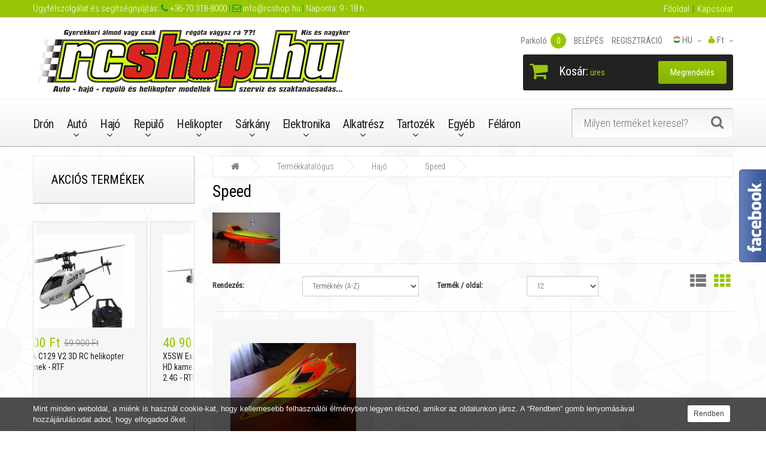

--- FILE ---
content_type: text/html; charset=UTF-8
request_url: https://www.rcshop.hu/speed
body_size: 11331
content:
<!DOCTYPE html>
<!--[if IE]><![endif]-->
<!--[if IE 8 ]>
<html dir="ltr" lang="en" class="ie8"><![endif]-->
<!--[if IE 9 ]>
<html dir="ltr" lang="en" class="ie9"><![endif]-->
<!--[if (gt IE 9)|!(IE)]><!-->
<html dir="ltr" lang="hu">
    <!--<![endif]-->
    <head>
        <meta charset="UTF-8"/>
        <meta name="viewport" content="width=device-width, initial-scale=1">
        <meta http-equiv="X-UA-Compatible" content="IE=edge">
        <meta name="keywords" content="" />
        <meta name="description" content="Profi távirányítós autó, hajó, repülő és helikopter modellek, kamerás drónok, etetőhajók.
Modell kis és nagykereskedelem, alkatrészellátás, szervíz és garancia" />
        <meta name="author" content="HungaroSoft">
        <meta name="csrf-token" content="YmGbuTbHbSvninqRtSiQ9XzxoYhl30X0XBmoEkNC" />
        
        <base href=""/>
        
        <title>Speed - RCSHOP.hu</title>
        
        <link rel="shortcut icon" type="image/x-icon" href="/frontend/assets/images/icons/favicon.ico">
        <link rel="icon" type="image/png" sizes="16x16" href="/frontend/assets/images/icons/favicon-16x16.png">
        <link rel="icon" type="image/png" sizes="32x32" href="/frontend/assets/images/icons/favicon-32x32.png">
        <link rel="icon" type="image/png" sizes="96x96" href="/frontend/assets/images/icons/favicon-96x96.png">

        <link rel="apple-touch-icon" sizes="57x57" href="/frontend/assets/images/icons/apple-icon-57x57.png">
        <link rel="apple-touch-icon" sizes="60x60" href="/frontend/assets/images/icons/apple-icon-60x60.png">
        <link rel="apple-touch-icon" sizes="72x72" href="/frontend/assets/images/icons/apple-icon-72x72.png">
        <link rel="apple-touch-icon" sizes="76x76" href="/frontend/assets/images/icons/apple-icon-76x76.png">
        <link rel="apple-touch-icon" sizes="114x114" href="/frontend/assets/images/icons/apple-icon-114x114.png">
        <link rel="apple-touch-icon" sizes="120x120" href="/frontend/assets/images/icons/apple-icon-120x120.png">
        <link rel="apple-touch-icon" sizes="144x144" href="/frontend/assets/images/icons/apple-icon-144x144.png">
        <link rel="apple-touch-icon" sizes="152x152" href="/frontend/assets/images/icons/apple-icon-152x152.png">
        <link rel="apple-touch-icon" sizes="180x180" href="/frontend/assets/images/icons/apple-icon-180x180.png">
        <!--link rel="icon" type="image/png" sizes="192x192"  href="/frontend/assets/images/icons/android-icon-192x192.png"-->
        <link rel="manifest" href="/frontend/assets/images/icons/manifest.json">
        <meta name="msapplication-TileColor" content="#ffffff">
        <meta name="msapplication-TileImage" content="/frontend/assets/images/icons/ms-icon-144x144.png">
        <meta name="theme-color" content="#ffffff">
        
        <!-- Dublin core -->
        <link rel="schema.DC" href="http://purl.org/dc/elements.1.1/" />
        <link rel="schema.DCTERMS" href="http://purl.org/dc/terms/" />
        <meta name="DC.title" content="Speed - RCSHOP.hu" />
        <meta name="DC.coverage" content="Hungary" />
        <meta name="DC.description" content="Profi távirányítós autó, hajó, repülő és helikopter modellek, kamerás drónok, etetőhajók.
Modell kis és nagykereskedelem, alkatrészellátás, szervíz és garancia" />
        <meta name="DC.format" content="text/html" />
        <meta name="DC.identifier" content="https://www.rcshop.hu" />
        <meta name="DC.type" content="Text" />
        <meta name="DC.subject" content="">
        
        <!-- Open Graph Protocol -->
        <meta property="og:title" content="Speed - RCSHOP.hu" />
        <meta property="og:type" content="website" />
        <meta property="og:url" content="https://www.rcshop.hu" />
        <meta property="og:image" content="https://www.rcshop.hu/frontend/assets/images/icons/android-icon-192x192.png" />
        
        <link href="/favicon.ico" rel="icon"/>
        
        <link rel="stylesheet" href="https://www.rcshop.hu/frontend/bower_components/bootstrap/dist/css/bootstrap.min.css">
        <link rel="stylesheet" href="https://www.rcshop.hu/frontend/bower_components/font-awesome/css/font-awesome.min.css">
        <link rel="stylesheet" href="https://www.rcshop.hu/frontend/assets/css/main.min.css?v=38">
        
        <link media="all" rel="stylesheet" type="text/css" href="https://www.rcshop.hu/start/style?v=38">
        <link rel="stylesheet" href="https://www.rcshop.hu/frontend/assets/css/site_rcshop.css?v=38">
        
        <link rel="stylesheet" href="https://www.rcshop.hu/frontend/assets/css/print.css?v=38" media="print">
        
        <!--[if lt IE 9]>
            <div class="ie9css">
                <a href="http://www.microsoft.com/windows/internet-explorer/default.aspx?ocid=ie6_countdown_bannercode"><img
                        src="http://storage.ie6countdown.com/assets/100/images/banners/warning_bar_0000_us.jpg" border="0"
                        height="42" width="820"
                        alt="You are using an outdated browser. For a faster, safer browsing experience, upgrade for free today."/>
                </a>
            </div><![endif]-->
        
                
        
    </head>
    <body class="information-information">
        <div class="swipe">
    <div class="swipe-menu">
        <ul>
            <li>
                                    <a href="/account/login"><i class="fa fa-lock"></i>BELÉPÉS</a>
                            </li>
            <li>
                                    <a href="/account/register"><i class="fa fa-user"></i> REGISZTRÁCIÓ</a>
                            </li>
            <li>
                <a href="/wishlist/index" id="wishlist-total2" title="Parkoló"><i class="fa fa-heart"></i> Parkoló (<span class="wishlist-counter">0</span>)</a>
            </li>
            <li>
                <a href="/cart/index" title="Kosár"><i class="fa fa-shopping-cart"></i> <span>Kosár</span></a>
            </li>
            <li>
                <a href="/order/index" title="Megrendelés"><i class="fa fa-share"></i><span>Megrendelés</span></a>
            </li>
        </ul>
        <ul class="foot">
            <li><a href="/rolunk">Rólunk</a></li><li><a href="/aktualis-hirek">Aktuális hírek</a></li><li><a href="/galeria">Galéria</a></li>

        </ul>
        <ul class="foot foot-1">
            <li><a href="/kapcsolat">Kapcsolat</a></li><li><a href="/oldalterkep">Oldaltérkép</a></li><li><a href="/adatvedelmi-nyilatkozat">Adatvédelmi nyilatkozat</a></li><li><a href="/altalanos-szerzodesi-feltetelek">Általános Szerződési Feltételek</a></li>

        </ul>
        <ul class="foot foot-2">
            <li><a href="/palya">Pálya</a></li><li><a href="/tesztek-videok">Tesztek, videók</a></li><li><a href="/vasarlasi-informaciok">Vásárlási információk</a></li>

        </ul>
        <ul class="foot foot-3">
            
        </ul>
    </div>
</div>
        <div id="page">
            <div class="shadow"></div>
            <div class="toprow-1">
                <a class="swipe-control" href="#"><i class="fa fa-align-justify"></i></a>
            </div>
            <div class="header_info_line hidden-xs">
                <div class="container">
                    <div class="row">
                        <div class="col-xs-12 col-sm-6 col-md-9 col-lg-9">
                            <div class="header_info_text pull-left">
                                <span class="hidden-sm">Ügyfélszolgálat és segítségnyújtás:</span> <span class="top_bold_text"><i class="fa fa-phone"></i></span><a href="tel: +36-70 318-8000"> +36-70 318-8000</a> <span class="top_bold_text"> |</span><span> </span> <span class="top_bold_text"><i class="fa fa-envelope-o"></i></span><a href="mailto: info@rcshop.hu"> info@rcshop.hu</a> <span class="top_bold_text"> | </span> Naponta: 9 - 18 h
                            </div>
                        </div>
                        <div class="col-xs-12 col-sm-6 col-md-3 col-lg-3">
                            <div class="header_info_text pull-right">
                                <ul class="top-menu">
<li><a href="/">Főoldal</a></li>
<li><a href="/kapcsolat">Kapcsolat</a></li>
</ul>

                                <!--i class="fa fa-phone"></i> <a href="tel:+36703188000">+36-70 318-8000</a-->
                            </div>
                        </div>                        
                    </div>
                </div>
            </div>
            <header class="header">
                <div class="container">
                    <div class="row">
                        <div class="col-sm-12">
                            <div id="logo" class="logo">
                                <a href="/"><img src="/upload/system-images/images/original/rcshoplogo.png" title="https://www.rcshop.hu" alt="https://www.rcshop.hu" class="img-responsive" /></a>
                            </div>
                            <div class="box-right">
                                <div class="box-right_inner">
                                    <div class="box-currency">
    <form action="/language/currency" method="get" enctype="multipart/form-data" id="currency">
        <div class="btn-group">
            <span class="dropdown-toggle" data-toggle="dropdown">
                <img class="hidden-xs" src="/upload/system-images/images/original/currency3.jpg" alt="Válasszd ki a kívánt pénznemet!" title="Válasszd ki a kívánt pénznemet!" />
                                    Ft
                                <span class="hidden-xs hidden-sm hidden-md hidden">Pénznem</span>
            </span>
            <ul class="dropdown-menu  pull-right">
                                    <li><button class="currency-select" type="button" name="HUF">Ft HUF</button></li>
                                    <li><button class="currency-select" type="button" name="EUR">&euro; EUR</button></li>
                                    <li><button class="currency-select" type="button" name="USD">$ USD</button></li>
                            </ul>
        </div>
        <input type="hidden" name="code" value=""/>
    </form>
</div>
<div class="box-language">
    <div class="btn-group pull-right">
        <span class="dropdown-toggle" data-toggle="dropdown">
            <img class="hidden-xs" src="/frontend/assets/images/flags/hu-2.png" alt="Magyar" title="Magyar" />
            hu <span class="hidden-xs hidden-sm hidden-md hidden">Language</span></span>
            <ul class="dropdown-menu pull-right">
                                                            <li><a href="/language/hu"><img class="hidden_" src="/frontend/assets/images/flags/hu-2.png" alt="Magyar" title="Magyar" /> Magyar</a></li>
                                                                                <li><a href="/language/en"><img class="hidden_" src="/frontend/assets/images/flags/en-2.png" alt="English" title="English" /> English</a></li>
                                                                                                                        </ul>
    </div>
</div>
                                    
                                    <div id="top-links" class="nav">
    <ul class="list-inline">
        <!--li class="first hidden-md">
            <a href="/">
                <i class="fa fa-home"></i>
                <span>Főoldal</span>
            </a>
        </li-->
        <li>
            <a href="/wishlist/index" id="wishlist-total" title="Parkoló">
                <i class="fa fa-heart"></i>
                <span>Parkoló <span class="count wishlist-counter">0</span></span>
            </a>
        </li>
        <li>
                            <a href="/account/login" title="BELÉPÉS">
                    <i class="fa fa-lock"></i>
                    <span>BELÉPÉS</span>
                </a>
                    </li>
        <li>
                            <a href="/account/register" title="REGISZTRÁCIÓ">
                    <i class="fa fa-user"></i>
                    <span>REGISZTRÁCIÓ</span>
                </a>
                    </li>
    </ul>
</div>                                </div>
                                
                                <div class="box-right_inner2">
    <div class="box-cart">
        <div id="cart" class="cart">
            <button type="button" data-toggle="dropdown" data-loading-text="Betöltés..." class="dropdown-toggle">
                <i class="fa fa-shopping-cart"></i>
                <strong>Kosár:</strong>
                <span id="cart-total" class="cart-total">0 item(s) - $0.00</span>
                <span id="cart-total2" class="cart-total2">0</span>
                <span id="cart-total3" class="cart-total3"></span>
            </button>
            <ul class="dropdown-menu pull-right" id="cart-info-content"></ul>
        </div>
    </div>
    <a class="btn btn-home hidden-xs" href="/order/index" title="Megrendelés">
        <span>Megrendelés</span>
    </a>
</div>
                            </div>
                            <div class="clear"></div>
                        </div>
                    </div>
                </div>
                
                <div class="menu-wrap">
    <div class="container">
        <div class="row">
            <div class="col-sm-9">
                <div id="tm_menu" class="nav__primary">
                    <!--googleoff: snippet-->
                        <ul class="menu">
<li><a href="/multikopterek-dronok">Drón</a></li>
<li>
<a href="/auto-modellek-3">Autó</a><ul>
<li>
<a href="/elektromos-2">Elektromos modellek</a><ul>
<li><a href="/buggy-110">Buggy 1:10</a></li>
<li><a href="/monster-truck-110">Monster Truck 1:10</a></li>
<li><a href="/on-road-110">On-Road 1:10</a></li>
<li><a href="/truggy-110">Truggy 1:10</a></li>
<li><a href="/off-road-112">Off-Road 1:12</a></li>
<li><a href="/on-road-112">On-Road 1:12</a></li>
<li><a href="/on-road-118">On-Road 1:18</a></li>
<li><a href="/monster-truck-120">Monster Truck 1:20</a></li>
<li><a href="/off-road-118">Off-Road 1:18</a></li>
<li><a href="/off-road-116">Off-Road 1:16</a></li>
<li><a href="/falmaszo-auto">Falmászó autó</a></li>
</ul>
</li>
<li>
<a href="/robbanomotoros-modellek-2">Robbanómotoros modellek</a><ul>
<li><a href="/on-road-110-2">On-Road 1:10</a></li>
<li><a href="/on-road-18">On-Road 1:8</a></li>
<li><a href="/on-road-15">On-Road 1:5</a></li>
<li><a href="/off-road-buggy-110-2">Off-Road Buggy 1:10</a></li>
<li><a href="/off-road-buggy-18">Off-Road Buggy 1:8</a></li>
<li><a href="/off-road-buggy-16">Off-Road Buggy 1:6</a></li>
<li><a href="/off-road-buggy-15">Off-Road Buggy 1:5</a></li>
<li><a href="/off-road-truck-116">Off-Road Truck 1:16</a></li>
<li><a href="/off-road-truggy-110">Off-Road Truggy 1:10</a></li>
<li><a href="/off-road-truggy-18">Off-Road Truggy 1:8</a></li>
<li><a href="/monster-truck-110-2">Monster Truck 1:10</a></li>
<li><a href="/monster-truck-18">Monster Truck 1:8</a></li>
<li><a href="/monster-truck-16">Monster Truck 1:6</a></li>
<li><a href="/monster-truck-15">Monster Truck 1:5</a></li>
</ul>
</li>
</ul>
</li>
<li>
<a href="/hajo-2">Hajó</a><ul>
<li><a href="/kukorelli-hajotestek">Kukorelli hajótestek</a></li>
<li><a href="/speed">Speed</a></li>
<li><a href="/benzinmotoros-modellek">Benzinmotoros modellek</a></li>
<li><a href="/etetohajok-2">Etetőhajók</a></li>
</ul>
</li>
<li>
<a href="/repulo-2">Repülő</a><ul>
<li>
<a href="/elektromos-gepek-2">Elektromos gépek</a><ul>
<li><a href="/vitorlazorepuelok">Vitorlázórepülők</a></li>
<li><a href="/motoros-modellek">Motoros modellek</a></li>
<li><a href="/slow-flyerek">Slow-flyerek</a></li>
<li><a href="/3d-kepes-modellek">3D képes modellek</a></li>
<li><a href="/hydro-foam">Hydro-foam</a></li>
<li><a href="/madar">Madár</a></li>
</ul>
</li>
<li>
<a href="/robbanomotoros-gepek-2">Robbanómotoros gépek</a><ul><li><a href="/trener-gepek">Tréner gépek</a></li></ul>
</li>
</ul>
</li>
<li>
<a href="/helikopterek">Helikopter</a><ul>
<li>
<a href="/elektromos-modellek-2">Elektromos modellek</a><ul>
<li><a href="/legujabb-helikopterek">Legújabb helikopterek</a></li>
<li><a href="/2-csatornas-helikopterek">2 csatornás helikopterek</a></li>
<li><a href="/3-csatornas-helikopterek">3 csatornás helikopterek</a></li>
<li><a href="/4-csatornas-helikopterek">4 csatornás helikopterek</a></li>
<li><a href="/5-csatornas-helikopterek">5 csatornás helikopterek</a></li>
<li><a href="/6-csatornas-helikopterek">6 csatornás helikopterek</a></li>
<li><a href="/7-csatornas-helikopterek">7 csatornás helikopterek</a></li>
<li><a href="/3d-gps-helikopterek">ÚJ! 3D GPS helikopterek</a></li>
</ul>
</li>
<li>
<a href="/robbanomotoros-modellek-3">Robbanómotoros modellek</a><ul>
<li><a href="/dragon-helikopterek">Dragon helikopterek</a></li>
<li><a href="/smartech-helikopterek">SMARTECH helikopterek</a></li>
<li><a href="/tz-helikopterek">TZ helikopterek</a></li>
<li><a href="/walkera-helikopterek">WALKERA helikopterek</a></li>
</ul>
</li>
</ul>
</li>
<li>
<a href="/sarkanyok">Sárkány</a><ul>
<li><a href="/delta-sarkanyok">Delta sárkányok</a></li>
<li><a href="/deltoid-sarkanyok">Deltoid sárkányok</a></li>
<li><a href="/design-sarkanyok">Design sárkányok</a></li>
<li><a href="/gyerek-sarkanyok">Gyerek sárkányok</a></li>
<li><a href="/paraflex-sarkanyok">Paraflex sárkányok</a></li>
<li><a href="/reklam-sarkanyok">Reklám sárkányok</a></li>
<li><a href="/szalto-sarkanyok">Szaltó sárkányok</a></li>
<li><a href="/vontato-sarkanyok">Vontató sárkányok</a></li>
<li><a href="/zsinorok-es-tartok">Zsinórok és tartók</a></li>
</ul>
</li>
<li>
<a href="/elektronika-2">Elektronika</a><ul>
<li><a href="/taviranyito-szettek">Távirányító szettek</a></li>
<li><a href="/taviranyitok">Távirányítók</a></li>
<li><a href="/vevok">Vevők</a></li>
<li><a href="/sebessegszabalyzok">Sebességszabályzók</a></li>
<li><a href="/gyrok">Gyrok</a></li>
<li><a href="/szervok">Szervók</a></li>
<li><a href="/v-mixek">V-Mixek</a></li>
<li><a href="/motorteszterek">Motorteszterek</a></li>
<li><a href="/tapegysegek">Tápegységek</a></li>
<li><a href="/spektrum-dsm">Spektrum - DSM</a></li>
<li><a href="/egyeb-tartozekok">Egyéb tartozékok</a></li>
</ul>
</li>
<li>
<a href="/alkatreszek-2">Alkatrész</a><ul>
<li>
<a href="/autokhoz">Autókhoz</a><ul>
<li><a href="/110-on-road-felni-gumi">1:10 On-road felni, gumi</a></li>
<li><a href="/110-off-road-felni-gumi">1:10 Off-road felni, gumi</a></li>
<li><a href="/15-on-road-felni-gumi">1:5 On-road felni, gumi</a></li>
<li><a href="/top-scythe-alkatreszek">T.O.P Scythe alkatrészek</a></li>
</ul>
</li>
<li>
<a href="/hajokhoz">Hajókhoz</a><ul><li><a href="/high-wind">High Wind</a></li></ul>
</li>
<li><a href="/repuelokhoez">Repülőkhöz</a></li>
<li>
<a href="/helikopterekhez">Helikopterekhez</a><ul>
<li><a href="/airbrush-kabinok">AirBrush kabinok</a></li>
<li><a href="/dragonfly-4">Dragonfly 4#</a></li>
<li><a href="/dragonfly-41">Dragonfly 4#1</a></li>
<li><a href="/dragonfly-54-szeria">Dragonfly 5#4 széria</a></li>
<li><a href="/dragonfly-510-szeria">Dragonfly 5#10 széria</a></li>
<li><a href="/dragonfly-10">Dragonfly 10#</a></li>
<li><a href="/dragonfly-22e">Dragonfly 22E</a></li>
<li><a href="/dragonfly-35">Dragonfly 35#</a></li>
<li><a href="/dragonfly-36-6ch-outgoing">Dragonfly 36# 6ch (kifutó)</a></li>
<li><a href="/dragonfly-36-7ch">Dragonfly 36# 7ch</a></li>
<li><a href="/dragonfly-39">Dragonfly 39#</a></li>
<li><a href="/dragonfly-50">Dragonfly 50#</a></li>
<li><a href="/dragonfly-53">Dragonfly 53#</a></li>
<li><a href="/dragonfly-60">Dragonfly 60#</a></li>
<li><a href="/honey-bee-cp2">Honey Bee CP2</a></li>
<li><a href="/mini-eagle">Mini Eagle</a></li>
<li><a href="/x-400">X-400</a></li>
</ul>
</li>
<li>
<a href="/dronokhoz">Drónokhoz</a><ul>
<li><a href="/walkera-qr-x350-pro">Walkera QR X350 PRO</a></li>
<li><a href="/walkera-scout-x4">Walkera Scout X4</a></li>
<li><a href="/walkera-tali-h500">Walkera TALI H500</a></li>
<li><a href="/walkera-runner-250">Walkera Runner 250</a></li>
<li><a href="/walkera-voyager-3">Walkera Voyager 3</a></li>
<li><a href="/walkera-qr-x800">Walkera QR X800</a></li>
<li><a href="/walkera-qr-x900">Walkera QR X900</a></li>
<li><a href="/walkera-qr-x350-premium">Walkera QR X350 Premium</a></li>
</ul>
</li>
</ul>
</li>
<li>
<a href="/accessories">Tartozék</a><ul>
<li>
<a href="/model-engines">Motorok</a><ul>
<li><a href="/villanymotorok">Villanymotorok</a></li>
<li><a href="/belsoegesu-motorok">Belsőégésű motorok</a></li>
</ul>
</li>
<li>
<a href="/akkumulatorok-es-toeltok">Akkumulátorok és töltők</a><ul>
<li><a href="/ni-mh-akkupakk">Ni-Mh akkupakk</a></li>
<li><a href="/ni-mh-cellak">Ni-Mh cellák</a></li>
<li><a href="/ni-mh-toeltok">Ni-Mh töltők</a></li>
<li><a href="/li-po-akkupakk">Li-Po akkupakk</a></li>
<li><a href="/li-po-tokozott">Li-Po tokozott</a></li>
<li><a href="/li-po-toeltok">Li-Po töltők</a></li>
</ul>
</li>
<li>
<a href="/uezemanyagok">Üzemanyagok</a><ul>
<li><a href="/autokhoz-2">Autókhoz</a></li>
<li><a href="/hajokhoz-2">Hajókhoz</a></li>
<li><a href="/repuelokhoez-2">Repülőkhöz</a></li>
<li><a href="/helikopterekhez-2">Helikopterekhez</a></li>
</ul>
</li>
<li>
<a href="/szerszamok">Szerszámok</a><ul>
<li><a href="/festekszoro-pisztolyok">Festékszóró pisztolyok</a></li>
<li><a href="/keziszerszamok">Kéziszerszámok</a></li>
</ul>
</li>
<li>
<a href="/karosszeriak-es-festekek">Karosszériák és festékek</a><ul>
<li><a href="/112-karosszeriak">1:12 Karosszériák</a></li>
<li><a href="/110-karosszeriak">1:10 Karosszériák</a></li>
<li><a href="/18-karosszeriak">1:8 Karosszériák</a></li>
<li><a href="/belso-matricak">Belső matricák</a></li>
<li><a href="/kuelso-matricak">Külső matricák</a></li>
<li><a href="/karosszeria-festekek">Karosszéria festékek</a></li>
</ul>
</li>
</ul>
</li>
<li>
<a href="/egyeb-tartozekok-2">Egyéb</a><ul>
<li><a href="/autohoz">Autóhoz</a></li>
<li><a href="/hajohoz">Hajóhoz</a></li>
<li><a href="/repuelohoez">Repülőhöz</a></li>
<li><a href="/helikopterhez">Helikopterhez</a></li>
</ul>
</li>
<li><a href="/can-be-yours-for-half-price">Féláron</a></li>
</ul>

                    <!--googleon: snippet-->
                </div>
            </div>
            <div class="col-sm-3">
                <div id="search" class="search">
                    <form action="/search" id="search-form" method="get">
                        <input type="text" name="keyword" placeholder="Milyen terméket keresel?" />
                        <button type="submit" class="button-search"></button>
                    </form>
                </div>
            </div>
        </div>
    </div>
</div>
<div class="container">
    <div class="row">
        <div class="col-sm-12">
            <div id="menu-gadget" class="menu-gadget">
                <div id="menu-icon" class="menu-icon">Kategóriák</div>
                <!--googleoff: all-->
                    <ul class="menu">
<li><a href="/multikopterek-dronok">Drón</a></li>
<li>
<a href="/auto-modellek-3">Autó</a><ul>
<li>
<a href="/elektromos-2">Elektromos modellek</a><ul>
<li><a href="/buggy-110">Buggy 1:10</a></li>
<li><a href="/monster-truck-110">Monster Truck 1:10</a></li>
<li><a href="/on-road-110">On-Road 1:10</a></li>
<li><a href="/truggy-110">Truggy 1:10</a></li>
<li><a href="/off-road-112">Off-Road 1:12</a></li>
<li><a href="/on-road-112">On-Road 1:12</a></li>
<li><a href="/on-road-118">On-Road 1:18</a></li>
<li><a href="/monster-truck-120">Monster Truck 1:20</a></li>
<li><a href="/off-road-118">Off-Road 1:18</a></li>
<li><a href="/off-road-116">Off-Road 1:16</a></li>
<li><a href="/falmaszo-auto">Falmászó autó</a></li>
</ul>
</li>
<li>
<a href="/robbanomotoros-modellek-2">Robbanómotoros modellek</a><ul>
<li><a href="/on-road-110-2">On-Road 1:10</a></li>
<li><a href="/on-road-18">On-Road 1:8</a></li>
<li><a href="/on-road-15">On-Road 1:5</a></li>
<li><a href="/off-road-buggy-110-2">Off-Road Buggy 1:10</a></li>
<li><a href="/off-road-buggy-18">Off-Road Buggy 1:8</a></li>
<li><a href="/off-road-buggy-16">Off-Road Buggy 1:6</a></li>
<li><a href="/off-road-buggy-15">Off-Road Buggy 1:5</a></li>
<li><a href="/off-road-truck-116">Off-Road Truck 1:16</a></li>
<li><a href="/off-road-truggy-110">Off-Road Truggy 1:10</a></li>
<li><a href="/off-road-truggy-18">Off-Road Truggy 1:8</a></li>
<li><a href="/monster-truck-110-2">Monster Truck 1:10</a></li>
<li><a href="/monster-truck-18">Monster Truck 1:8</a></li>
<li><a href="/monster-truck-16">Monster Truck 1:6</a></li>
<li><a href="/monster-truck-15">Monster Truck 1:5</a></li>
</ul>
</li>
</ul>
</li>
<li>
<a href="/hajo-2">Hajó</a><ul>
<li><a href="/kukorelli-hajotestek">Kukorelli hajótestek</a></li>
<li><a href="/speed">Speed</a></li>
<li><a href="/benzinmotoros-modellek">Benzinmotoros modellek</a></li>
<li><a href="/etetohajok-2">Etetőhajók</a></li>
</ul>
</li>
<li>
<a href="/repulo-2">Repülő</a><ul>
<li>
<a href="/elektromos-gepek-2">Elektromos gépek</a><ul>
<li><a href="/vitorlazorepuelok">Vitorlázórepülők</a></li>
<li><a href="/motoros-modellek">Motoros modellek</a></li>
<li><a href="/slow-flyerek">Slow-flyerek</a></li>
<li><a href="/3d-kepes-modellek">3D képes modellek</a></li>
<li><a href="/hydro-foam">Hydro-foam</a></li>
<li><a href="/madar">Madár</a></li>
</ul>
</li>
<li>
<a href="/robbanomotoros-gepek-2">Robbanómotoros gépek</a><ul><li><a href="/trener-gepek">Tréner gépek</a></li></ul>
</li>
</ul>
</li>
<li>
<a href="/helikopterek">Helikopter</a><ul>
<li>
<a href="/elektromos-modellek-2">Elektromos modellek</a><ul>
<li><a href="/legujabb-helikopterek">Legújabb helikopterek</a></li>
<li><a href="/2-csatornas-helikopterek">2 csatornás helikopterek</a></li>
<li><a href="/3-csatornas-helikopterek">3 csatornás helikopterek</a></li>
<li><a href="/4-csatornas-helikopterek">4 csatornás helikopterek</a></li>
<li><a href="/5-csatornas-helikopterek">5 csatornás helikopterek</a></li>
<li><a href="/6-csatornas-helikopterek">6 csatornás helikopterek</a></li>
<li><a href="/7-csatornas-helikopterek">7 csatornás helikopterek</a></li>
<li><a href="/3d-gps-helikopterek">ÚJ! 3D GPS helikopterek</a></li>
</ul>
</li>
<li>
<a href="/robbanomotoros-modellek-3">Robbanómotoros modellek</a><ul>
<li><a href="/dragon-helikopterek">Dragon helikopterek</a></li>
<li><a href="/smartech-helikopterek">SMARTECH helikopterek</a></li>
<li><a href="/tz-helikopterek">TZ helikopterek</a></li>
<li><a href="/walkera-helikopterek">WALKERA helikopterek</a></li>
</ul>
</li>
</ul>
</li>
<li>
<a href="/sarkanyok">Sárkány</a><ul>
<li><a href="/delta-sarkanyok">Delta sárkányok</a></li>
<li><a href="/deltoid-sarkanyok">Deltoid sárkányok</a></li>
<li><a href="/design-sarkanyok">Design sárkányok</a></li>
<li><a href="/gyerek-sarkanyok">Gyerek sárkányok</a></li>
<li><a href="/paraflex-sarkanyok">Paraflex sárkányok</a></li>
<li><a href="/reklam-sarkanyok">Reklám sárkányok</a></li>
<li><a href="/szalto-sarkanyok">Szaltó sárkányok</a></li>
<li><a href="/vontato-sarkanyok">Vontató sárkányok</a></li>
<li><a href="/zsinorok-es-tartok">Zsinórok és tartók</a></li>
</ul>
</li>
<li>
<a href="/elektronika-2">Elektronika</a><ul>
<li><a href="/taviranyito-szettek">Távirányító szettek</a></li>
<li><a href="/taviranyitok">Távirányítók</a></li>
<li><a href="/vevok">Vevők</a></li>
<li><a href="/sebessegszabalyzok">Sebességszabályzók</a></li>
<li><a href="/gyrok">Gyrok</a></li>
<li><a href="/szervok">Szervók</a></li>
<li><a href="/v-mixek">V-Mixek</a></li>
<li><a href="/motorteszterek">Motorteszterek</a></li>
<li><a href="/tapegysegek">Tápegységek</a></li>
<li><a href="/spektrum-dsm">Spektrum - DSM</a></li>
<li><a href="/egyeb-tartozekok">Egyéb tartozékok</a></li>
</ul>
</li>
<li>
<a href="/alkatreszek-2">Alkatrész</a><ul>
<li>
<a href="/autokhoz">Autókhoz</a><ul>
<li><a href="/110-on-road-felni-gumi">1:10 On-road felni, gumi</a></li>
<li><a href="/110-off-road-felni-gumi">1:10 Off-road felni, gumi</a></li>
<li><a href="/15-on-road-felni-gumi">1:5 On-road felni, gumi</a></li>
<li><a href="/top-scythe-alkatreszek">T.O.P Scythe alkatrészek</a></li>
</ul>
</li>
<li>
<a href="/hajokhoz">Hajókhoz</a><ul><li><a href="/high-wind">High Wind</a></li></ul>
</li>
<li><a href="/repuelokhoez">Repülőkhöz</a></li>
<li>
<a href="/helikopterekhez">Helikopterekhez</a><ul>
<li><a href="/airbrush-kabinok">AirBrush kabinok</a></li>
<li><a href="/dragonfly-4">Dragonfly 4#</a></li>
<li><a href="/dragonfly-41">Dragonfly 4#1</a></li>
<li><a href="/dragonfly-54-szeria">Dragonfly 5#4 széria</a></li>
<li><a href="/dragonfly-510-szeria">Dragonfly 5#10 széria</a></li>
<li><a href="/dragonfly-10">Dragonfly 10#</a></li>
<li><a href="/dragonfly-22e">Dragonfly 22E</a></li>
<li><a href="/dragonfly-35">Dragonfly 35#</a></li>
<li><a href="/dragonfly-36-6ch-outgoing">Dragonfly 36# 6ch (kifutó)</a></li>
<li><a href="/dragonfly-36-7ch">Dragonfly 36# 7ch</a></li>
<li><a href="/dragonfly-39">Dragonfly 39#</a></li>
<li><a href="/dragonfly-50">Dragonfly 50#</a></li>
<li><a href="/dragonfly-53">Dragonfly 53#</a></li>
<li><a href="/dragonfly-60">Dragonfly 60#</a></li>
<li><a href="/honey-bee-cp2">Honey Bee CP2</a></li>
<li><a href="/mini-eagle">Mini Eagle</a></li>
<li><a href="/x-400">X-400</a></li>
</ul>
</li>
<li>
<a href="/dronokhoz">Drónokhoz</a><ul>
<li><a href="/walkera-qr-x350-pro">Walkera QR X350 PRO</a></li>
<li><a href="/walkera-scout-x4">Walkera Scout X4</a></li>
<li><a href="/walkera-tali-h500">Walkera TALI H500</a></li>
<li><a href="/walkera-runner-250">Walkera Runner 250</a></li>
<li><a href="/walkera-voyager-3">Walkera Voyager 3</a></li>
<li><a href="/walkera-qr-x800">Walkera QR X800</a></li>
<li><a href="/walkera-qr-x900">Walkera QR X900</a></li>
<li><a href="/walkera-qr-x350-premium">Walkera QR X350 Premium</a></li>
</ul>
</li>
</ul>
</li>
<li>
<a href="/accessories">Tartozék</a><ul>
<li>
<a href="/model-engines">Motorok</a><ul>
<li><a href="/villanymotorok">Villanymotorok</a></li>
<li><a href="/belsoegesu-motorok">Belsőégésű motorok</a></li>
</ul>
</li>
<li>
<a href="/akkumulatorok-es-toeltok">Akkumulátorok és töltők</a><ul>
<li><a href="/ni-mh-akkupakk">Ni-Mh akkupakk</a></li>
<li><a href="/ni-mh-cellak">Ni-Mh cellák</a></li>
<li><a href="/ni-mh-toeltok">Ni-Mh töltők</a></li>
<li><a href="/li-po-akkupakk">Li-Po akkupakk</a></li>
<li><a href="/li-po-tokozott">Li-Po tokozott</a></li>
<li><a href="/li-po-toeltok">Li-Po töltők</a></li>
</ul>
</li>
<li>
<a href="/uezemanyagok">Üzemanyagok</a><ul>
<li><a href="/autokhoz-2">Autókhoz</a></li>
<li><a href="/hajokhoz-2">Hajókhoz</a></li>
<li><a href="/repuelokhoez-2">Repülőkhöz</a></li>
<li><a href="/helikopterekhez-2">Helikopterekhez</a></li>
</ul>
</li>
<li>
<a href="/szerszamok">Szerszámok</a><ul>
<li><a href="/festekszoro-pisztolyok">Festékszóró pisztolyok</a></li>
<li><a href="/keziszerszamok">Kéziszerszámok</a></li>
</ul>
</li>
<li>
<a href="/karosszeriak-es-festekek">Karosszériák és festékek</a><ul>
<li><a href="/112-karosszeriak">1:12 Karosszériák</a></li>
<li><a href="/110-karosszeriak">1:10 Karosszériák</a></li>
<li><a href="/18-karosszeriak">1:8 Karosszériák</a></li>
<li><a href="/belso-matricak">Belső matricák</a></li>
<li><a href="/kuelso-matricak">Külső matricák</a></li>
<li><a href="/karosszeria-festekek">Karosszéria festékek</a></li>
</ul>
</li>
</ul>
</li>
<li>
<a href="/egyeb-tartozekok-2">Egyéb</a><ul>
<li><a href="/autohoz">Autóhoz</a></li>
<li><a href="/hajohoz">Hajóhoz</a></li>
<li><a href="/repuelohoez">Repülőhöz</a></li>
<li><a href="/helikopterhez">Helikopterhez</a></li>
</ul>
</li>
<li><a href="/can-be-yours-for-half-price">Féláron</a></li>
</ul>

                <!--googleon: all-->
            </div>
        </div>
    </div>
</div>
            </header>
            
                        
            <div class="container content-container">
                
<div class="row">
    <div id="content" class="col-xs-12 col-sm-9 pull-right">
        <ul class="breadcrumb">
            <li><a href="/"><i class="fa fa-home"></i></a></li>
            <li><a href="/catalog_category/index">Termékkatalógus</a></li>
                                                <li><a href="/hajo-2">Haj&oacute;</a></li>
                                    <li><a href="/speed">Speed</a></li>
                                    </ul>
                    <h2>Speed</h2>
            <div class="row">
                                    <div class="col-sm-2">
                        <div class="image">
                            <img src="/upload/image/catalog_category/27/resized_x85_heighten/speed.jpg" alt="speed.jpg" title="speed.jpg" class="img-thumbnail">
                        </div>
                    </div>
                    <div class="col-sm-10">
                        <p></p>
                    </div>
                            </div>
                
                
        <div class="product-filter clearfix">
            <div class="row">
                <div class="col-md-2 col-xs-5">
                    <label class="control-label" for="input-sort">Rendezés:</label>
                </div>
                <div class="col-md-3 col-xs-7">
                    <select id="input-sort" class="form-control" onchange="location = 'https://www.rcshop.hu/speed?sortby=' + this.value;" style="margin-bottom: 5px;">
                                                    <option value="name_asc" selected="selected">Term&eacute;kn&eacute;v (A-Z)</option>
                                                    <option value="name_desc" >Term&eacute;kn&eacute;v (Z-A)</option>
                                                    <option value="price_asc" >&Aacute;r (olcs&oacute; &gt; dr&aacute;ga)</option>
                                                    <option value="price_desc" >&Aacute;r (dr&aacute;ga &gt; olcs&oacute;)</option>
                                                    <option value="popular_asc" >N&eacute;zetts&eacute;g (Keresettek)</option>
                                                    <option value="popular_desc" >N&eacute;zetts&eacute;g (Nem keresettek)</option>
                                            </select>
                </div>
                <div class="col-md-2 col-xs-5">
                    <label class="control-label" for="input-limit">Termék / oldal:</label>
                </div>
                <div class="col-md-2 col-xs-7">
                    <select id="input-limit" class="form-control" onchange="location = 'https://www.rcshop.hu/speed?perpage=' + this.value;">
                                                    <option value="3" >3</option>
                                                    <option value="6" >6</option>
                                                    <option value="9" >9</option>
                                                    <option value="12" selected="selected">12</option>
                                                    <option value="15" >15</option>
                                                    <option value="30" >30</option>
                                                    <option value="60" >60</option>
                                            </select>
                </div>
                <div class="col-md-3 col-xs-12 text-right">
                    <div class="button-view">
                        <button type="button" id="list-view" class="" data-toggle="tooltip" title="Lista nézet"><i class="fa fa-th-list"></i></button>
                        <button type="button" id="grid-view" class="" data-toggle="tooltip" title="Mozaik nézet"><i class="fa fa-th"></i></button>
                    </div>
                </div>
            </div>
        </div>
        <div class="row">
                            <div class="product-layout product-list col-xs-12">
                    <div class="product-thumb" data-equal-group="3">
                        <div class="image">
                            <a href="/high-wind-elektromos-rc-hajo">
                                                                    <img class="img-responsive hidden-xs" src="/upload/image/catalog_data/65/resized_243x182_fit-upsize/high_wind_elektromos_rc_hajo.jpg" src="" alt="high_wind_elektromos_rc_hajo.jpg" title="high_wind_elektromos_rc_hajo.jpg" />
                                    <img class="img-responsive visible-xs" src="/upload/image/catalog_data/65/resized_640x480_fit-upsize/high_wind_elektromos_rc_hajo.jpg" src="" alt="high_wind_elektromos_rc_hajo.jpg" title="high_wind_elektromos_rc_hajo.jpg" />
                                                            </a>
                        </div>
                        <div class="caption">
                            <div class="price">
                                                                                                    29 900 Ft
                                                            </div>
                            <div class="product-name-desc">
                                <div class="name">
                                    <a href="/high-wind-elektromos-rc-hajo">HIGH WIND elektromos R/C haj&oacute;</a>
                                </div>
                                <div class="description">
                                    Egyszerű kétmotoros elektromos hajó, kezdők számára!Könnyű kormányozhatóság, kb. 25-30 km/h sebesség vízen...Tartozékok:- hajótest- sebességszabályzó +...
                                </div>
                            </div>
                            <div class="cart-button">
                                <button class="btn product-btn product-btn-add add-to-cart" data-id="65" data-loading-text="Betöltés..." data-amount="1" type="button" title="Kosárba rakom"><i class="fa fa-shopping-cart"></i></button>
                            </div>
                            <!--div class="rating">
                                <span class="fa fa-stack"><i class="fa fa-star fa-stack-2x"></i>
                                    <i class="fa fa-star-o fa-stack-2x"></i></span>
                                <span class="fa fa-stack"><i class="fa fa-star fa-stack-2x"></i>
                                    <i class="fa fa-star-o fa-stack-2x"></i></span>
                                <span class="fa fa-stack"><i class="fa fa-star fa-stack-2x"></i>
                                    <i class="fa fa-star-o fa-stack-2x"></i></span>
                                <span class="fa fa-stack"><i class="fa fa-star fa-stack-2x"></i>
                                    <i class="fa fa-star-o fa-stack-2x"></i></span>
                                <span class="fa fa-stack"><i class="fa fa-star fa-stack-2x"></i>
                                    <i class="fa fa-star-o fa-stack-2x"></i></span>
                            </div-->
                            <div class="cart-button2">
                                <div>
                                    <button class="wishlist-add" type="button" title="Parkolóba teszem" data-id="65" data-loading-text="Betöltés..."><i class="fa fa-heart-o"></i><span>Parkolóba teszem</span></button>
                                </div>
                                <div>
                                    <button class="compare-add" type="button" title="Összehasonlítom" data-id="65" data-loading-text="Betöltés..."><i class="fa fa-signal"></i><span>Összehasonlítom</span></button>
                                </div>
                            </div>
                        </div>
                        <div class="clear"></div>
                    </div>
                </div>
                    </div>
        
        <div class="row">
            <div class="col-xs-12">
                <div style="margin-bottom: 20px;"></div>
            </div>
        </div>
        
        <div class="nav-cat clearfix">
            <div class="pull-left nam-page">
                Összes találat: <b>1 db</b><br/>
                Megjelenítve: <b>1 db</b><br/>
                Oldalak száma: <b>1 / 1</b>
            </div>
            <div class="pull-right">
                <a href="/compare/index" id="compare-total">Termékek összehasonlítása (<span id="compare-counter">0</span>) <i class="fa fa-chevron-right"></i></a>
            </div>
        </div>
        
    </div>
    <aside id="column-left" class="col-xs-12 col-sm-3 pull-left">
        <div class="box">
    <div class="box-heading">
        <h3>Akci&oacute;s term&eacute;kek</h3>
    </div>
    <div class="box-content">
                    <div class="box-selected-products">
                <div class="box-selected-products-fade fade-left"></div>
                <ul id="scroller-box-products">
                                            <li>
                            <div class="product-thumb" style="padding: 20px;">
                                <div class="image" style="padding-bottom: 10px;">
                                    <a href="/rc-era-c129-v2-3d-rc-helikopter-kezdoknek-rtf">
                                                                                    <img class="img-responsive start-image-large-view" src="/upload/image/catalog_data/1556/resized_243x182_fit-upsize/c129v2.JPG" src="" alt="c129v2.JPG" title="c129v2.JPG" />
                                                                            </a>
                                </div>
                                <div class="caption">
                                    <div class="price">
                                                                                                                            <span class="price-new">54 900 Ft</span> <span class="price-old">59 900 Ft</span>
                                                                            </div>
                                    <div class="product-name-desc">
                                        <div class="name">
                                            <a href="/rc-era-c129-v2-3d-rc-helikopter-kezdoknek-rtf">RC-ERA C129 V2 3D RC helikopter kezdőknek - RTF</a>
                                        </div>
                                    </div>
                                </div>
                            </div>
                        </li>
                                            <li>
                            <div class="product-thumb" style="padding: 20px;">
                                <div class="image" style="padding-bottom: 10px;">
                                    <a href="/x5sw-explorers-2-v2-4ch-rc-dron-hd-kamera-valosideju-elokep-24g-rtf">
                                                                                    <img class="img-responsive start-image-large-view" src="/upload/image/catalog_data/194/resized_243x182_fit-upsize/x5sc_explorers_2_v2_4ch_rc_dron_hd_kamera_2gb_sd_kartya_24g_rtf.jpg" src="" alt="x5sc_explorers_2_v2_4ch_rc_dron_hd_kamera_2gb_sd_kartya_24g_rtf.jpg" title="x5sc_explorers_2_v2_4ch_rc_dron_hd_kamera_2gb_sd_kartya_24g_rtf.jpg" />
                                                                            </a>
                                </div>
                                <div class="caption">
                                    <div class="price">
                                                                                                                            <span class="price-new">40 900 Ft</span> <span class="price-old">46 900 Ft</span>
                                                                            </div>
                                    <div class="product-name-desc">
                                        <div class="name">
                                            <a href="/x5sw-explorers-2-v2-4ch-rc-dron-hd-kamera-valosideju-elokep-24g-rtf">X5SW Explorers 2 V2 4ch R/C dr&oacute;n + HD kamera + val&oacute;sidejű elők&eacute;p + 2.4G - RTF</a>
                                        </div>
                                    </div>
                                </div>
                            </div>
                        </li>
                                            <li>
                            <div class="product-thumb" style="padding: 20px;">
                                <div class="image" style="padding-bottom: 10px;">
                                    <a href="/walkera-tali-h500-gps-hexacopter-rtf1-devo-f12e-g-3d-ilook-full-hd-kamera">
                                                                                    <img class="img-responsive start-image-large-view" src="/upload/image/catalog_data/176/resized_243x182_fit-upsize/walkera_tali_h500_gps_hexacopter_rtf1_devo_f12e_g_3d_ilook_full_hd_kamera.jpg" src="" alt="walkera_tali_h500_gps_hexacopter_rtf1_devo_f12e_g_3d_ilook_full_hd_kamera.jpg" title="walkera_tali_h500_gps_hexacopter_rtf1_devo_f12e_g_3d_ilook_full_hd_kamera.jpg" />
                                                                            </a>
                                </div>
                                <div class="caption">
                                    <div class="price">
                                                                                                                            <span class="price-new">589 900 Ft</span> <span class="price-old">619 900 Ft</span>
                                                                            </div>
                                    <div class="product-name-desc">
                                        <div class="name">
                                            <a href="/walkera-tali-h500-gps-hexacopter-rtf1-devo-f12e-g-3d-ilook-full-hd-kamera">Walkera TALI H500 GPS Hexacopter - RTF1 - DEVO F12E + G-3D + iLook+ Full HD kamera</a>
                                        </div>
                                    </div>
                                </div>
                            </div>
                        </li>
                                            <li>
                            <div class="product-thumb" style="padding: 20px;">
                                <div class="image" style="padding-bottom: 10px;">
                                    <a href="/csr-modelltechnic-etetohajo-full-500-m">
                                                                                    <img class="img-responsive start-image-large-view" src="/upload/image/catalog_data/205/resized_243x182_fit-upsize/csr_modelltechnic_etetohajo_full_500_m.jpg" src="" alt="csr_modelltechnic_etetohajo_full_500_m.jpg" title="csr_modelltechnic_etetohajo_full_500_m.jpg" />
                                                                            </a>
                                </div>
                                <div class="caption">
                                    <div class="price">
                                                                                                                            <span class="price-new">139 900 Ft</span> <span class="price-old">144 900 Ft</span>
                                                                            </div>
                                    <div class="product-name-desc">
                                        <div class="name">
                                            <a href="/csr-modelltechnic-etetohajo-full-500-m">CSR Modelltechnic etetőhaj&oacute; - FULL - 500 m!</a>
                                        </div>
                                    </div>
                                </div>
                            </div>
                        </li>
                                            <li>
                            <div class="product-thumb" style="padding: 20px;">
                                <div class="image" style="padding-bottom: 10px;">
                                    <a href="/walkera-f210-fpv-verseny-dron-ejjellato-sony-kamera-devo-7-megnovelt-10x-hatotav-7-lcd-monitor-rtf3">
                                                                                    <img class="img-responsive start-image-large-view" src="/upload/image/catalog_data/1551/resized_243x182_fit-upsize/walkera_f210_rtf_rc_quadcopter_drone_with_800tvl_hd_camera_osd001.jpg" src="" alt="walkera_f210_rtf_rc_quadcopter_drone_with_800tvl_hd_camera_osd001.jpg" title="walkera_f210_rtf_rc_quadcopter_drone_with_800tvl_hd_camera_osd001.jpg" />
                                                                            </a>
                                </div>
                                <div class="caption">
                                    <div class="price">
                                                                                                                            <span class="price-new">249 900 Ft</span> <span class="price-old">269 900 Ft</span>
                                                                            </div>
                                    <div class="product-name-desc">
                                        <div class="name">
                                            <a href="/walkera-f210-fpv-verseny-dron-ejjellato-sony-kamera-devo-7-megnovelt-10x-hatotav-7-lcd-monitor-rtf3">Walkera F210+ FPV verseny dr&oacute;n + &eacute;jjell&aacute;t&oacute; Sony kamera + Devo 7 + megn&ouml;velt 10x hat&oacute;t&aacute;v + 7&quot; LCD monitor - RTF3</a>
                                        </div>
                                    </div>
                                </div>
                            </div>
                        </li>
                                            <li>
                            <div class="product-thumb" style="padding: 20px;">
                                <div class="image" style="padding-bottom: 10px;">
                                    <a href="/pioneer-xst-li-po-v2-pro-110-4wd-truggy-rtr">
                                                                                    <img class="img-responsive start-image-large-view" src="/upload/image/catalog_data/1542/resized_243x182_fit-upsize/img_1074.JPG" src="" alt="img_1074.JPG" title="img_1074.JPG" />
                                                                            </a>
                                </div>
                                <div class="caption">
                                    <div class="price">
                                                                                                                            <span class="price-new">64 900 Ft</span> <span class="price-old">74 900 Ft</span>
                                                                            </div>
                                    <div class="product-name-desc">
                                        <div class="name">
                                            <a href="/pioneer-xst-li-po-v2-pro-110-4wd-truggy-rtr">PIONEER XST Li-Po V2 PRO 1:10 4WD Truggy - RTR</a>
                                        </div>
                                    </div>
                                </div>
                            </div>
                        </li>
                                            <li>
                            <div class="product-thumb" style="padding: 20px;">
                                <div class="image" style="padding-bottom: 10px;">
                                    <a href="/rc-era-c138-bell-206-rc-helikopter-kezdoknek-rtf">
                                                                                    <img class="img-responsive start-image-large-view" src="/upload/image/catalog_data/1558/resized_243x182_fit-upsize/c138.JPG" src="" alt="c138.JPG" title="c138.JPG" />
                                                                            </a>
                                </div>
                                <div class="caption">
                                    <div class="price">
                                                                                                                            <span class="price-new">59 900 Ft</span> <span class="price-old">64 900 Ft</span>
                                                                            </div>
                                    <div class="product-name-desc">
                                        <div class="name">
                                            <a href="/rc-era-c138-bell-206-rc-helikopter-kezdoknek-rtf">RC-ERA C138 BELL 206 &eacute;lethű RC helikopter kezdőknek - RTF</a>
                                        </div>
                                    </div>
                                </div>
                            </div>
                        </li>
                                            <li>
                            <div class="product-thumb" style="padding: 20px;">
                                <div class="image" style="padding-bottom: 10px;">
                                    <a href="/walkera-vitus-320-gps-high-end-dron-ar-quadcopter-devo-f8e-4k-kamera">
                                                                                    <img class="img-responsive start-image-large-view" src="/upload/image/catalog_data/1546/resized_243x182_fit-upsize/walkeravitus_1-2.jpg" src="" alt="walkeravitus_1-2.jpg" title="walkeravitus_1-2.jpg" />
                                                                            </a>
                                </div>
                                <div class="caption">
                                    <div class="price">
                                                                                                                            <span class="price-new">349 900 Ft</span> <span class="price-old">399 900 Ft</span>
                                                                            </div>
                                    <div class="product-name-desc">
                                        <div class="name">
                                            <a href="/walkera-vitus-320-gps-high-end-dron-ar-quadcopter-devo-f8e-4k-kamera">Walkera VITUS 320 Kompakt dual GPS High-End AR dr&oacute;n + IR szenzor + Devo F8S + 4K Sony kamera</a>
                                        </div>
                                    </div>
                                </div>
                            </div>
                        </li>
                                    </ul>
                <div class="box-selected-products-fade fade-right"></div>
            </div>
            </div>
    <div style="clear:both;"></div>
</div>
<div class="box">
    <div class="box-heading">
        <h3>Akik m&aacute;r &uuml;gyfeleink</h3>
    </div>
    <div class="content-text box-content">
        <div><a title="Vidra Speciális Mentőcsoport - Gyomaendrőd" href="http://www.bekesijarasok.hu/gyomaendrodi-jaras/hirek/mentocsoportok-gyakoroltak-gyomaendrodon" target="_blank"><img style="display: block; margin-left: auto; margin-right: auto;" src="/upload/tinyMCE/vidra.JPG" alt="Vidra Mentőcsoport" width="180" height="125" /></a></div>
<div style="text-align: center;"> </div>
<div style="text-align: center;"><a title="Vidra Speciális Mentőcsoport - Gyomaendrőd" href="http://www.bekesijarasok.hu/gyomaendrodi-jaras/hirek/mentocsoportok-gyakoroltak-gyomaendrodon" target="_blank">Vidra Speciális Mentőcsoport</a></div>
<div style="text-align: center;"> </div>
<div><a title="Police-Security Kft." href="http://www.police-security.hu" target="_blank"><img style="display: block; margin-left: auto; margin-right: auto;" src="/upload/tinyMCE/tenyekgolya_2.jpg" alt="Police-Sec Kft." width="180" height="101" /></a></div>
<div style="text-align: center;"><a title="Police-Security Kft. - Őrzés, biztonságtechnika" href="http://www.police-security.hu" target="_blank"> </a></div>
<div style="text-align: center;"><a title="Police-Security Kft. - Őrzés, biztonságtechnika" href="http://www.police-security.hu" target="_blank">Police-SECurity Kft.</a></div>
<div style="text-align: center;"><br /><a title="Quadcopter.hu - Profi légifotózás" href="http://www.quadcopter.hu" target="_blank"><img style="display: block; margin-left: auto; margin-right: auto;" src="/upload/tinyMCE/instarfilms.hu.jpg" alt="Instarfilms.hu" width="180" height="91" /></a></div>
<div style="text-align: center;"> </div>
<div style="text-align: center;"><a title="Légifotó és video - filmkészítés" href="http://www.quadcopter.hu" target="_blank">Instarfilms - Profi légifotózás</a></div>
<div style="text-align: center;"><br /><a title="Lavina Mix Kft." href="http://lavinamix.hu" target="_blank"><img style="display: block; margin-left: auto; margin-right: auto;" src="/upload/tinyMCE/lavinamix.jpg" alt="Lavina Mix Kft." width="180" height="120" /></a></div>
<div style="text-align: center;"> </div>
<div style="text-align: center;"><a title="Lavinamix Kft. - Tópark lakópark dokumentálása" href="http://www.lavinamix.hu" target="_blank"> Lavinamix Kft. - Ipari felhasználás </a></div>
    </div>
</div>
<div class="box">
    <div class="box-heading">
        <h3>Partnereink</h3>
    </div>
    <div class="content-text box-content">
        <div style="text-align: center;"><a title="modellcentrum.hu" href="http://www.modellcentrum.hu/" target="_blank"><img style="max-width: 250px;" src="/upload/tinyMCE/modellcentrum.png" alt="modellcentrum.hu" width="181" height="49" /><br /><br /></a></div>
<div style="text-align: center;"> </div>
<div style="text-align: center;"><a title="Muchmore Racing" href="http://www.much-more.co.kr" target="_blank"><img src="/upload/tinyMCE/muchmore.jpg" alt="Muchmore Racing" width="180" height="89" /></a></div>
<div style="text-align: center;"> </div>
<div style="text-align: center;"><img src="/upload/tinyMCE/vezess.png" alt="vezess.hu" width="202" height="67" /><br /><br /></div>
<div style="text-align: center;"><a title="Greentech.hu" href="http://www.greentech.hu" target="_blank"><img src="/upload/tinyMCE/blikk.png" alt="Greentech.hu" width="180" height="135" /> <br /><br /></a></div>
<div style="text-align: center;"> </div>
<div style="text-align: center;"><a title="Walkera Magyarország" href="http://www.walkera.hu" target="_blank"><img src="/upload/tinyMCE/walkeramagyarorszag.jpg" alt="Walkera Magyarország" width="180" height="34" /></a></div>
<div style="text-align: center;"> </div>
<div style="text-align: center;"><a title="Coca-Cola" href="http://www.coke.hu" target="_blank"><img style="max-width: 250px;" src="/upload/tinyMCE/Coca_Cola.png" alt="Coca-Cola" width="220" height="110" /></a></div>
<div style="text-align: center;"><img src="/upload/tinyMCE/terepgokart.png" alt="terepgokart.hu" width="182" height="49" /></div>
<div style="text-align: center;"> </div>
<div style="text-align: center;"> </div>
<div style="text-align: center;"><a title="HungaroSoft - mobilbarát weboldal és webshop készítés, keresőoptimalizálás, SEO, e-mail és tárhely szolgáltatás, domain regisztráció, webáruház készítés, honlapkészítés Székesfehérvár" href="https://www.hungarosoft.hu/" target="_blank"><img style="max-width: 250px;" src="/upload/tinyMCE/hungarosoft_logo.jpg" alt="HungaroSoft - mobilbarát weboldal és webshop készítés, keresőoptimalizálás, SEO, e-mail és tárhely szolgáltatás, domain regisztráció, webáruház készítés, honlapkészítés Székesfehérvár" width="185" height="23" /><br /><br /></a></div>
<div style="text-align: center;"> </div>
<div style="text-align: center;"><a title="Hell Energy Drink" href="http://www.hellenergy.com" target="_blank"><img src="/upload/tinyMCE/helllogo.jpg" alt="Hell Energy Drink" width="185" height="64" /></a></div>
<div style="text-align: center;"> </div>
<div style="text-align: center;">  </div>
<div style="text-align: center;"><a title="Orangesegway.hu - Segway bérlés Egerben" href="http://www.orangesegway.hu" target="_blank"><img src="/upload/tinyMCE/logo3.png" alt="Orangesegway.hu" width="184" height="56" /></a> </div>
<div style="text-align: center;"> </div>
<div style="text-align: center;"> </div>
<div style="text-align: center;">
<div style="text-align: center;"><a title="Walkera.com" href="http://www.walkera.com" target="_blank"><img src="/upload/tinyMCE/walkeranext.jpg" alt="Walkera.com" width="184" height="35" /><br /><br /></a></div>
<div style="text-align: center;">Novak Racing</div>
<div style="text-align: center;"> </div>
<div style="text-align: center;">Team Associated</div>
<div style="text-align: center;"> </div>
<div style="text-align: center;">Team Yokomo</div>
<div style="text-align: center;">  </div>
<div style="text-align: center;">Procter &amp; Gamble</div>
<div style="text-align: center;"> </div>
<div style="text-align: center;">Rudnay Galéria</div>
</div>
    </div>
</div>

    </aside>
</div>

            </div>
            
            <div class="content_bottom">
                                                <div class="container">
    <div class="row">
        <div class="col-lg-12 col-md-12 col-sm-12 col-xs-12">
            <div class="newsletter_wrapper">
                <div class="row">
                    <div class="col-lg-8 col-md-8 col-sm-7 col-xs-12">
                        <h3>Iratkozz fel hírlevelünkre és nyerj!</h3>
                        <p>Regisztrálj most, hogy részt vehess nyereménysorsolásainkon!</p>

                        <div id="accountnewsletter-result" style="display: none;"></div>
                        
                        <div id="accountnewsletter-wrapper">
                            <a name="newsletter"></a>
                            <form method="POST" action="https://www.rcshop.hu/account/newsletter" accept-charset="UTF-8" class="form-horizontal ajax-form" enctype="multipart/form-data" id="accountnewsletter-form"><input name="_token" type="hidden" value="YmGbuTbHbSvninqRtSiQ9XzxoYhl30X0XBmoEkNC">
                                <input type="text" name="security" style="display:none;" />
                                <div>
                                    <div class="row">
                                        <div class="col-lg-4 col-md-5 col-sm-12 col-xs-12">
                                            <div class="form-group required" style="margin-top: 5px;">
                                                <div class="col-xs-12">
                                                    <input id="input-newsletter_name" class="form-control" name="newsletter_name" value="" maxlength="128" placeholder="Név" type="text">
                                                </div>
                                            </div>
                                        </div>
                                        <div class="col-lg-4 col-md-5 col-sm-12 col-xs-12">
                                            <div class="form-group required" style="margin-top: 5px;">
                                                <div class="col-xs-12">
                                                    <input id="input-newsletter_email" class="form-control" name="newsletter_email" value="" placeholder="E-mail cím" maxlength="128" type="text">
                                                </div>
                                            </div>
                                        </div>
                                        <div class="col-lg-4 col-md-2 col-sm-12 col-xs-12" style="margin-top: 2px;">
                                            <input id="accountnewsletter-form-submit" class="btn btn-primary ajax-form-submit" style="padding: 9px 16px;" value="Feliratkozás" data-loading-text="Betöltés..." type="submit">
                                        </div>
                                    </div>
                                </div>
                            </form>
                        </div>
                    </div>
                    <div class="col-lg-4 col-md-4 col-sm-5 col-xs-12">
                        <img src="/upload/system-images/images/original/vasarlasiutalvany1.png" alt="Vásárlási utalvány" style="margin-top: 10px;" />
                    </div>
                </div>
            </div>
        </div>
    </div>
</div>

                            </div>
            
            <footer>
    <div class="container" id="footer-top-wrapper">
        <div class="row">
            <div class="col-lg-2 col-md-2 col-sm-2">
                <div class="footer_box">
                    <h5 data-equal-group="2">Információk</h5>
                    <ul class="list-unstyled">
                        <li><a href="/rolunk">Rólunk</a></li><li><a href="/aktualis-hirek">Aktuális hírek</a></li><li><a href="/galeria">Galéria</a></li>

                    </ul>
                </div>
            </div>
            <div class="col-lg-3 col-md-3 col-sm-3">
                <div class="footer_box">
                    <h5 data-equal-group="2">Szolgáltatások</h5>
                    <ul class="list-unstyled">
                        <li><a href="/kapcsolat">Kapcsolat</a></li><li><a href="/oldalterkep">Oldaltérkép</a></li><li><a href="/adatvedelmi-nyilatkozat">Adatvédelmi nyilatkozat</a></li><li><a href="/altalanos-szerzodesi-feltetelek">Általános Szerződési Feltételek</a></li>

                    </ul>
                </div>
            </div>
            <div class="col-lg-3 col-md-3 col-sm-3">
                <div class="footer_box">
                    <h5 data-equal-group="2">Egyéb</h5>
                    <ul class="list-unstyled">
                        <li><a href="/palya">Pálya</a></li><li><a href="/tesztek-videok">Tesztek, videók</a></li><li><a href="/vasarlasi-informaciok">Vásárlási információk</a></li>

                    </ul>
                </div>
            </div>
            <!--div class="col-lg-3 col-md-3 col-sm-3">
                <div class="footer_box">
                    <h5 data-equal-group="2">Fiókom</h5>
                    <ul class="list-unstyled">
                        
                    </ul>
                </div>
            </div-->
            <div class="col-lg-4 col-md-4 col-sm-4">
                <div class="footer_box">
                    <h5 data-equal-group="2">Kövess minket!</h5>
                    <ul class="social-list">
                        <li>
                            <a class="fa fa-facebook" href="https://www.facebook.com/rcshop.hu" target="_blank"></a>
                        </li>
                        <li>
                            <a class="fa fa-twitter" href="https://twitter.com/RCSHOPhu" target="_blank"></a>
                        </li>
                        <li>
                            <a class="fa fa-youtube" href="https://www.youtube.com/channel/UCy6vpZEJdGnW4eHiTCMcKkw/featured" target="_blank"></a>
                        </li>
                        <li>
                            <a class="fa fa-flickr" href="https://www.flickr.com/groups/2873752@N24" target="_blank"></a>
                        </li>
                        <li>
                            <a class="fa fa-rss" href="http://rc-webshop.blogspot.hu" target="_blank"></a>
                        </li>
                        <li>
                            <a class="fa fa-pinterest" href="https://www.pinterest.com/megatechinterna" target="_blank"></a>
                        </li>
                    </ul>
                </div>
            </div>
        </div>
    </div>
    <div class="copyright text-center">
        <div class="container">
            <p><span>Megatech International Kft. 3300 Eger, Madách Imre utca 12. I/4.</span><br /><span>Távirányítású modellek kis- és nagykereskedelme - Minden jog fenntartva © 2005</span></p>
        </div>
    </div>
</footer>

                            <div class="abtlikebox hidden-xs">
                    <div>
                        <iframe src="https://www.facebook.com/plugins/likebox.php?href=http%3A%2F%2Ffacebook.com%2Frcshop.hu&amp;width=300&amp;colorscheme=light&amp;show_faces=true&amp;border_color=white&amp;connections=9&amp;stream=false&amp;header=false&amp;height=220" scrolling="no" frameborder="0" scrolling="no" class="abtlikebox_iframe"></iframe>
                    </div>
                </div>
                        
        </div>
        <script type="text/javascript">
            var _gmap_marker = '/upload/system-images/images/original/gmap_marker.png';
            var _gmap_marker_active = '/upload/system-images/images/original/gmap_marker_active.png';
        </script>
        
        <script src="https://www.rcshop.hu/language/text"></script>
        
        <script src="https://www.rcshop.hu/frontend/assets/js/main.js?v=38"></script>
        
        <script type="text/javascript" src="https://www.rcshop.hu/frontend/assets/js/cookie-notification.js"></script>
        <script type="text/javascript">
            $(document).ready(function() {
                cookieNotificationInit();
                //Mobil nézetben csak a főoldalon nyíljon ki a kategória választó menü
                                    $("#menu-icon").click();
                            });
        </script>
        
            <script type="text/javascript">
        $(document).ready(function () {

        });
    </script>
    
        
        <script>
  (function(i,s,o,g,r,a,m){i['GoogleAnalyticsObject']=r;i[r]=i[r]||function(){
  (i[r].q=i[r].q||[]).push(arguments)},i[r].l=1*new Date();a=s.createElement(o),
  m=s.getElementsByTagName(o)[0];a.async=1;a.src=g;m.parentNode.insertBefore(a,m)
  })(window,document,'script','https://www.google-analytics.com/analytics.js','ga');

  ga('create', 'UA-3102897-1', 'auto');
  ga('send', 'pageview');
</script>

</html>


--- FILE ---
content_type: text/css
request_url: https://www.rcshop.hu/frontend/assets/css/main.min.css?v=38
body_size: 43531
content:
@charset "UTF-8";@import url(https://fonts.googleapis.com/css?family=Roboto+Condensed:400,300&subset=latin,cyrillic);.close,.close:focus,.close:hover{opacity:1}a,button{-moz-transition:.3s all ease}.buttons:after,.header .box-right:after,.header .box-right_inner2:after,.header .box-right_inner:after,.nav__primary .menu:after,.product-gallery:after,.product-share,.thumbnails,.top_panel:after{clear:both}#livesearch_search_results li,#page,.product-list .product-thumb .caption,.swipe{overflow:hidden}.owl-carousel,.owl-carousel .owl-item{-webkit-tap-highlight-color:transparent}.simply-scroll-btn{position:absolute;background-image:url(buttons.png);width:42px;height:44px;z-index:3;cursor:pointer}.simply-scroll-btn-left{left:6px;bottom:6px;background-position:0 -44px}.simply-scroll-btn-left.disabled{background-position:0 0!important}.simply-scroll-btn-left:focus,.simply-scroll-btn-left:hover{background-position:0 -88px}.simply-scroll-btn-right{right:6px;bottom:6px;background-position:-84px -44px}.simply-scroll-btn-right.disabled{background-position:-84px 0!important}.simply-scroll-btn-right:focus,.simply-scroll-btn-right:hover{background-position:-84px -88px}.simply-scroll-btn-up{right:6px;top:6px;background-position:-126px -44px}.simply-scroll-btn-up.disabled{background-position:-126px 0!important}.simply-scroll-btn-up:focus,.simply-scroll-btn-up:hover{background-position:-126px -88px}.simply-scroll-btn-down{right:6px;bottom:6px;background-position:-42px -44px}.simply-scroll-btn-down.disabled{background-position:-42px 0!important}.simply-scroll-btn-down:focus,.simply-scroll-btn-down:hover{background-position:-42px -88px}.simply-scroll-btn-pause{right:6px;bottom:6px;background-position:-168px -44px}.simply-scroll-btn-pause:focus,.simply-scroll-btn-pause:hover{background-position:-168px -88px}.simply-scroll-btn-pause.active{background-position:-84px -44px}.simply-scroll-btn-pause.active:focus,.simply-scroll-btn-pause.active:hover{background-position:-84px -88px}.vert{width:340px;height:400px;margin-bottom:1.5em}.vert .simply-scroll-clip{width:290px;height:400px}.vert .simply-scroll-list li{width:290px;height:200px}.vert .simply-scroll-btn-up{right:0;top:0}.vert .simply-scroll-btn-down{right:0;top:52px}.breadcrumb+.alert,.container>.alert{position:fixed;width:100%;z-index:1000}.alert button.close{vertical-align:top;margin-top:-3px}.alert{color:#FFF;font-weight:700;border-radius:0;text-shadow:1px 1px 1px rgba(0,0,0,.3)}.alert i{font-size:21px}.alert a:hover{text-decoration:none}.alert a{color:#FFF;text-decoration:underline}.alert-success{background-color:#55C65E;border:1px solid #48B151}.alert-danger{background-color:#F3515C;border-color:#D4323D}.alert-info{background-color:#FE9126;border-color:#E4752B}.modal-header .close:hover{color:#97c704}.modal-header .close{color:#CCC}.close{color:#FFF}.pagination,.pagination>li:first-child>a,.pagination>li:first-child>span,.pagination>li:last-child>a,.pagination>li:last-child>span{border-radius:0}.pagination>.active>a,.pagination>.active>a:focus,.pagination>.active>a:hover,.pagination>.active>span,.pagination>.active>span:focus,.pagination>.active>span:hover{background-color:#97c704;border-color:#97c704;color:#FFF;z-index:0}.pagination>li>a,.pagination>li>span{color:#888}.pagination>li>a:focus,.pagination>li>a:hover,.pagination>li>span:focus,.pagination>li>span:hover{background:#000;border-color:#000;color:#FFF}.nav .open>a,.nav .open>a:focus,.nav .open>a:hover{background:0 0;text-decoration:none}.btn-default.active,.btn-default:active,.btn-default:focus,.btn-default:hover,.open .dropdown-toggle.btn-default{outline:0}.table-bordered{border-radius:0;border-color:#D7D7D7}.table thead td{text-transform:uppercase;font-weight:700;color:#323232!important;font-size:13px;background-color:#F9F9F9}a,a:focus,a:visited{color:inherit;text-decoration:none;outline:0}.table td,.table th{padding:20px;border-color:#D7D7D7;-moz-box-sizing:border-box;box-sizing:border-box}.block-compare .table td,.block-compare .table th{padding:7px}.uneditable-input,input[type=email],input[type=url],input[type=search],input[type=tel],input[type=color],input[type=text],input[type=password],input[type=datetime],input[type=datetime-local],input[type=date],input[type=month],input[type=time],input[type=week],input[type=number],select,textarea{font-size:13px;border-radius:0;box-shadow:none}input[type=checkbox],input[type=checkbox]:focus,input[type=radio],input[type=radio]:focus{outline:0}.table-bordered tbody:first-child tr:first-child>td:first-child,.table-bordered tbody:first-child tr:first-child>td:last-child,.table-bordered tbody:first-child tr:first-child>th:first-child,.table-bordered tbody:first-child tr:first-child>th:last-child,.table-bordered tbody:last-child tr:last-child>td:first-child,.table-bordered tbody:last-child tr:last-child>th:first-child,.table-bordered tfoot:last-child tr:last-child>td:first-child,.table-bordered tfoot:last-child tr:last-child>th:first-child,.table-bordered thead:first-child tr:first-child>th:first-child,.table-bordered thead:first-child tr:first-child>th:last-child,.table-bordered thead:last-child tr:last-child>th:first-child{border-radius:0}.table-bordered>tbody>tr>td,.table-bordered>tbody>tr>th,.table-bordered>tfoot>tr>td,.table-bordered>tfoot>tr>th,.table-bordered>thead>tr>td,.table-bordered>thead>tr>th{border-color:#e9e9e9}.table>tbody+tbody{border-top:none}button,input,label,select,textarea{font-size:13px;color:#393939}@media (min-width:768px) and (max-width:991px){button,input,label,select,textarea{font-size:10px}}textarea{resize:none}.panel,.panel-group .panel{border-radius:0}.panel-heading{padding:20px}.addthis_button_tweet{width:100px!important}.fancybox-close,.fancybox-next span,.fancybox-prev span{opacity:.8}.fancybox-close:hover,.fancybox-next span:hover,.fancybox-prev span:hover{opacity:1}body{font:300 14px/18px "Roboto Condensed",sans-serif;color:#777;background:#fff}body.common-home{font:300 15px/22px "Roboto Condensed",sans-serif}h1,h2,h3,h4,h5,h6{margin:10px 0 20px;font-weight:400;color:#000}button,button:focus{outline:0}.fa{line-height:inherit}h1{font-size:33px}h2{font-size:27px}h3{font-size:21px}h4{font-size:15px}h5{font-size:12px}h6{font-size:10.2px}button{-o-transition:.3s all ease;-webkit-transition:.3s all ease;transition:.3s all ease}a{font:inherit;-o-transition:.3s all ease;-webkit-transition:.3s all ease;transition:.3s all ease}a:active{background:0 0;outline:0}a:hover{text-decoration:none;color:#97c704}p a:hover{text-decoration:underline}img{max-width:100%;height:auto}legend{font-size:18px;padding:7px 0}.input-group .dropdown-menu,.input-group .popover,.input-group input,.input-group select,.input-group-addon,label{font-size:12px}.nav>ul,.nav>ul li{padding:0}label{cursor:default;font-weight:400}input[type=email].form-control,input[type=url].form-control,input[type=search].form-control,input[type=tel].form-control,input[type=color].form-control,input[type=text].form-control,input[type=password].form-control,input[type=datetime].form-control,input[type=datetime-local].form-control,input[type=date].form-control,input[type=month].form-control,input[type=time].form-control,input[type=week].form-control,input[type=number].form-control,select.form-control,textarea.form-control{font-size:12px;border-radius:0}.input-group .input-group-addon{height:30px}.nav-tabs{margin-bottom:15px}div.required .control-label:before{content:'* ';color:red;font-weight:700}.header .box-right:after,.header .box-right:before,.header .box-right_inner2:after,.header .box-right_inner2:before,.header .box-right_inner:after,.header .box-right_inner:before,.top_panel:after,.top_panel:before{display:table;content:"";line-height:0}.dropdown-menu li>a:hover{color:#fff;background-color:#97c704;background-repeat:repeat-x}.header,.header .dropdown-menu{background:#fff}.header .box-currency,.header .box-language{float:right}.header .box-currency{margin-left:11px}.header .logo{float:left;margin-top:11px}.box-right_inner2 .btn,.header .box-right,.header .nav{float:right}.header .dropdown-menu>li>a:hover,.header .dropdown-menu>li>button:hover{background:#97c704;color:#FFF}.header>.container .col-sm-12{min-height:0}.top_panel{background:#fff}.nav{font-weight:400}.nav>ul{margin:0}.nav a i{display:none}.nav a .active,.nav a:hover{color:#97c704}.nav i{font-size:20px;margin-right:20px}.nav .count{display:inline-block;width:26px;height:26px;line-height:26px;text-align:center;color:#FFF;background:#97c704;border-radius:50%;margin-left:3px}.box-right_inner2{background:#222;padding:11px;float:right;border-top-right-radius:3px;border-top-left-radius:3px}.menu-wrap{background:#fff;background:-moz-linear-gradient(top,#fff 0,#f2f2f2 100%);background:-webkit-gradient(linear,left top,left bottom,color-stop(0,#fff),color-stop(100%,#f2f2f2));background:-webkit-linear-gradient(top,#fff 0,#f2f2f2 100%);background:-o-linear-gradient(top,#fff 0,#f2f2f2 100%);background:-ms-linear-gradient(top,#fff 0,#f2f2f2 100%);background:linear-gradient(to bottom,#fff 0,#f2f2f2 100%);filter:progid:DXImageTransform.Microsoft.gradient( startColorstr='#ffffff', endColorstr='#f2f2f2', GradientType=0 );border-top:1px solid #efeeee;border-bottom:1px solid #a9a8a8;border-right:none;border-left:none;padding:15px 0 14px}.currency-select{text-align:left}.box-currency .dropdown-toggle:hover,.box-currency .open .dropdown-toggle,.box-language .dropdown-toggle:hover,.box-language .open .dropdown-toggle{color:#97c704}.box-currency .dropdown-toggle,.box-language .dropdown-toggle{display:block;text-align:center;font-size:15px;font-weight:400;text-transform:capitalize;cursor:pointer;-moz-transition:.3s all ease;-o-transition:.3s all ease;-webkit-transition:.3s all ease;transition:.3s all ease}.swipe,.swipe-control i{-o-transition:.3s all ease;-webkit-transition:.3s all ease}.box-currency .dropdown-toggle:after,.box-language .dropdown-toggle:after{display:inline-block;content:'\f107';margin-left:5px;font-size:11px;font-weight:400;font-family:FontAwesome}.box-currency .dropdown-menu a,.box-language .dropdown-menu a{padding:5px 5px 5px 10px}.box-currency .dropdown-menu button{background:0 0;border:none;outline:0;outline-offset:0;cursor:pointer;-webkit-appearance:none;display:block;width:100%;padding:5px 5px 5px 10px}.box-currency .dropdown-menu button::-moz-focus-inner{border:none;padding:0}.toprow-1{color:#fff;left:0;position:fixed;top:0;width:100%;z-index:90;display:none;background:#222;border-bottom:1px solid #fff}.swipe-control{border-right:1px solid #fff;display:block;height:50px;vertical-align:top;text-align:center;width:64px;z-index:100}.swipe-control i{line-height:50px;font-size:30px;vertical-align:top;-moz-transition:.3s all ease;transition:.3s all ease}.swipe-control.active i,.swipe-control:hover i{color:#97c704}.swipe{display:block;position:fixed;top:50px;width:237px;z-index:101;bottom:0;left:-237px;-moz-transition:.3s all ease;transition:.3s all ease}.ind #page,.ind .shadow{position:fixed;z-index:88;width:100%}.swipe .swipe-menu{height:100%;overflow-y:auto}.swipe ul{padding:0;margin:0}.swipe ul li{list-style-type:none}.swipe ul li a{display:block;padding:10px 20px;color:#fff;border-top:1px solid #fff;line-height:25px;background:#222}.swipe ul li a i,.swipe ul li a:before{font-size:21px;color:#fff;margin-right:9px;-moz-transition:.3s all ease;-o-transition:.3s all ease;-webkit-transition:.3s all ease;transition:.3s all ease}.swipe ul li a:hover{background-color:#97c704;color:#fff}.swipe ul li a:hover i,.swipe ul li a:hover:before{color:#fff}.swipe .foot li a:before{content:"\f05a";font-family:FontAwesome;display:inline-block}.ind .swipe{display:block;left:0}.ind #page{left:0;top:0}.ind .shadow{background:rgba(0,0,0,.5);height:100%}.swipe .foot li+li a:before{content:"\f0d1"}.swipe .foot li+li+li a:before{content:"\f06a"}.swipe .foot li+li+li+li a:before{content:"\f085"}.swipe .foot.foot-1 li a:before{content:"\f0ac"}.swipe .foot.foot-1 li+li a:before{content:"\f079"}.swipe .foot.foot-1 li+li+li a:before{content:"\f0e8"}.swipe .foot.foot-2 li a:before{content:"\f02c"}.swipe .foot.foot-2 li+li a:before{content:"\f06b"}.swipe .foot.foot-2 li+li+li a:before{content:"\f0c0"}.swipe .foot.foot-2 li+li+li+li a:before{content:"\f0a3"}.swipe .foot.foot-3 li a:before{content:"\f0cb"}.swipe .foot.foot-3 li+li a:before{content:"\f003"}@media (max-width:767px){.toprow-1{display:block}}@media (min-width:768px) and (max-width:991px){.nav a span{display:none}.nav a i{display:block}.header .box-cart{margin-right:15px}}@media (max-width:767px){.header .search{float:none}.header .box-currency{margin-right:0;padding:0}.header .menu-wrap{margin-top:15px}.header .box-right,.header .nav{margin-top:0}.header .box-right_inner2{padding:0;margin:0}.header .box-cart{float:none;margin-top:0}.header .nav ul{display:none}.header .box-right:after,.header .box-right:before{display:table;content:"";line-height:0}.header .box-right:after{clear:both}.header .top_panel{padding:0}.header .nav__primary{margin-top:15px;background:0 0}}@media (max-width:500px){.header .box-right,.header .logo{text-align:center;float:none}.header .logo{margin-top:15px}.header .logo img{display:inline-block}.header .box-right_inner{float:none;display:inline-block;margin-top:10px}.header .box-right_inner .box-currency,.header .box-right_inner .box-language{text-align:left}.header .box-right_inner .box-language{margin-left:0}}.search{position:relative}.search input[type=text]{outline:0;border:none;-webkit-appearance:none;vertical-align:baseline;box-shadow:none;color:#777;display:block;margin:0;font-size:18px;line-height:24px;width:100%;height:49px;padding:13.5px 35px 13.5px 20px;background:#f2f2f2;background:-moz-linear-gradient(top,#f2f2f2 0,#fff 100%);background:-webkit-gradient(linear,left top,left bottom,color-stop(0,#f2f2f2),color-stop(100%,#fff));background:-webkit-linear-gradient(top,#f2f2f2 0,#fff 100%);background:-o-linear-gradient(top,#f2f2f2 0,#fff 100%);background:-ms-linear-gradient(top,#f2f2f2 0,#fff 100%);background:linear-gradient(to bottom,#f2f2f2 0,#fff 100%);filter:progid:DXImageTransform.Microsoft.gradient( startColorstr='#f2f2f2', endColorstr='#ffffff', GradientType=0 );border-left:1px solid #BFBEBE;border-right:1px solid #E9E8E8;border-bottom:1px solid #EFEEEE;border-top:1px solid #A9A8A8;border-radius:3px;-moz-box-sizing:border-box;-webkit-box-sizing:border-box;box-sizing:border-box}.isStuck,.menu-icon{filter:progid:DXImageTransform.Microsoft.gradient( startColorstr='#ffffff', endColorstr='#f2f2f2', GradientType=0 )}.search input[type=text]::-webkit-input-placeholder{color:#777;opacity:1}.search input[type=text]:-moz-placeholder{color:#777;opacity:1}.search input[type=text]::-moz-placeholder{color:#777;opacity:1}.search input[type=text]:-ms-input-placeholder{color:#777;opacity:1}.search button,.search button:active,.search button:focus{background:0 0;border:none;display:inline-block;padding:0;outline:0;outline-offset:0;cursor:pointer;-webkit-appearance:none;-moz-transition:.3s all ease;-o-transition:.3s all ease;-webkit-transition:.3s all ease;transition:.3s all ease;position:absolute;top:11px;right:16px;color:#707070;font:400 23px/23px FontAwesome,sans-serif}.cart>button strong,.menu-gadget .menu li i{-o-transition:.3s all ease;-webkit-transition:.3s all ease}.search button::-moz-focus-inner,.search button:active::-moz-focus-inner,.search button:focus::-moz-focus-inner{border:none;padding:0}.search button:active:before,.search button:before,.search button:focus:before{content:""}.search button:active:hover,.search button:focus:hover,.search button:hover{color:#97c704}@media (max-width:479px){.search-form{width:270px}}#livesearch_search_results{margin:3px 0 0;padding:5px!important;position:absolute;top:100%;left:0;background-color:#fff;list-style-type:none;z-index:12;width:100%;border-top:0;font-size:14px}.box-cart,.cart,.cart>button i{position:relative}#livesearch_search_results li{padding:0}#livesearch_search_results li img{overflow:hidden;float:left;margin-right:10px}#livesearch_search_results li img.loading{background:#F5F5F5}#livesearch_search_results li.highlighted,#livesearch_search_results li:hover{background-color:#97c704}#livesearch_search_results li.highlighted a,#livesearch_search_results li:hover a{color:#FFF}#livesearch_search_results a,#livesearch_search_results a:visited{display:block;padding:5px;float:left;width:100%;color:#000;text-decoration:none}@media (min-width:768px) and (max-width:991px){#livesearch_search_results li img{display:none!important}}.box-cart .btn-danger:after,.cart-total,.cart-total2{display:none}.box-cart{float:left;margin-right:89px}.box-cart .btn-danger{border:0;padding:0;background:0 0;color:#333;font-size:13px}.box-cart .btn-danger:hover,.cart>button{color:#97c704}.box-cart .btn{margin-left:2px;margin-bottom:7px}.cart-q,.cart>button{display:inline-block}.cart>button{background:0 0;border:none;padding:0;outline:0;outline-offset:0;cursor:pointer;-webkit-appearance:none;font-size:15px;font-weight:400}.cart>button::-moz-focus-inner{border:none;padding:0}.cart>button i{font-size:33px;line-height:26px;margin-right:15px;top:4px}.cart>button strong{text-transform:capitalize;color:#FFF;font-size:20px;font-weight:400;-moz-transition:.3s all ease;transition:.3s all ease}.cart.open>button strong,.cart>button:hover strong{color:#97c704}.cart ul>li:first-child tr{border-bottom:1px solid #DDD}.cart td{font-size:13px}.cart td .name a{font-size:14px}.cart td strong{font-size:12px}.cart .total td{border:0;padding:2px;font-size:14px;font-weight:700;color:#000}.cart .price-cart{color:#97c704;font-weight:700}.cart .dropdown-menu{z-index:1001;min-width:260px}.cart .dropdown-menu img{max-width:50px}.cart .dropdown-menu tr .text-center button{-webkit-box-shadow:none;-moz-box-shadow:none;box-shadow:none}.cart .dropdown-menu table{margin-bottom:10px}.cart .dropdown-menu li>div{padding:0 10px}.cart .dropdown-menu li p{margin:20px 0}.cart .dropdown-menu .name a:hover{color:#97c704;background:0 0}.cart .table.total tr:nth-child(4) td,.cart .table.total tr:nth-child(4) td strong{font-weight:700;font-size:20px;font-style:normal}.cart-q{max-width:100px;float:none;margin-right:3px}.shoping_cart td{vertical-align:middle!important}@media (max-width:767px){.cart{position:fixed;top:0;right:10px;margin:0;z-index:91;border-left:none}.cart>button{line-height:50px}.cart .dropdown-menu{max-height:300px;overflow:auto}}.menu-icon{position:relative;color:#000;cursor:pointer;display:block;font-size:20px;font-weight:400;line-height:30px;padding:10px 17px;text-transform:uppercase;background:#fff;background:-moz-linear-gradient(top,#fff 0,#f2f2f2 100%);background:-webkit-gradient(linear,left top,left bottom,color-stop(0,#fff),color-stop(100%,#f2f2f2));background:-webkit-linear-gradient(top,#fff 0,#f2f2f2 100%);background:-o-linear-gradient(top,#fff 0,#f2f2f2 100%);background:-ms-linear-gradient(top,#fff 0,#f2f2f2 100%);background:linear-gradient(to bottom,#fff 0,#f2f2f2 100%);border-top:1px solid #efeeee;border-left:1px solid #e9e8e8;border-right:1px solid #bfbebe;border-bottom:1px solid #a9a8a8}.menu-icon.active:after{content:"\f106"}.menu-icon:after{float:right;content:"\f107";font-family:FontAwesome;margin-top:0;display:inline-block;text-align:center;width:1.25em;font-size:26px;color:#000}.menu-gadget{display:none;margin:15px 0}.menu-gadget .menu ul ul a{padding-left:60px!important}.menu-gadget .menu{padding:0;margin:0}.menu-gadget .menu ul{width:auto;padding:0;display:none}.menu-gadget .menu li{position:relative;list-style-type:none}.menu-gadget .menu li i{position:absolute;display:block;top:8px;right:5px;height:24px;width:24px;font-size:21px;padding:0 20px;cursor:pointer;color:#000;-moz-transition:.3s all ease;transition:.3s all ease}.menu-gadget .menu li i:hover{color:#636363}.menu-gadget .menu li.active>a,.menu-gadget .menu li>a:hover{background:#97c704;color:#fff}.menu-gadget .menu a{padding:10px 15px;display:block;border-top:1px solid #e5e5e5;color:#000;font-size:18px;background:#f6f6f6}.menu-gadget .menu li li a{padding:10px 15px 10px 45px}.menu-gadget .menu li li:last-child{padding-bottom:0}.menu-gadget .menu li li li a{padding:10px 15px 10px 35px}.menu-gadget .menu li i.fa-angle-up:before{content:""!important}.nav__primary{float:left;padding:0;margin-top:10px}.nav__primary .menu{display:inline-block}.nav__primary .menu:after,.nav__primary .menu:before{display:table;content:"";line-height:0}.nav__primary .menu>li{position:relative;float:left}.nav__primary .menu>li+li{margin-left:22px}.nav__primary ul{list-style:none;margin:0;padding:0}.nav__primary .menu li{position:relative}.nav__primary .menu li.sfHover>a,.nav__primary .menu li>a.active,.nav__primary .menu li>a:hover{color:#97c704}.nav__primary .menu li>a{display:block;font-size:20px;font-weight:400;color:#222;text-transform:capitalize}.nav__primary .menu ul{display:none;position:absolute;z-index:99;left:0;top:100%;width:240px;padding:10px 28px 20px;-moz-box-sizing:border-box;-webkit-box-sizing:border-box;box-sizing:border-box;background:#FFF}.nav__primary .menu ul li+li{padding-top:10px;border-top:1px solid #dcdcdc;margin-top:10px}.nav__primary .menu ul a{display:block;padding:0 10px 0 20px;color:#777;font-size:15px}.nav__primary .menu ul a:hover,.nav__primary .menu ul li.active>a,.nav__primary .menu ul li.sfHover>a{color:#97c704}.nav__primary .menu ul ul{border:none}.nav__primary .menu ul ul li{padding-top:10px;border-top:1px solid #dcdcdc;margin-top:0}.nav__primary .menu ul ul li+li{margin-top:10px}.nav__primary .menu>li>.sf-with-ul{position:relative}.nav__primary .menu>li>.sf-with-ul:before{position:absolute;left:50%;top:80%;margin-left:-6px;content:'\f107';font:400 16px/16px FontAwesome}.nav__primary .menu ul>li>.sf-with-ul{position:relative}.nav__primary .menu ul>li>.sf-with-ul:before{position:absolute;right:0;top:50%;margin-top:-7px;content:'\f105';font:400 14px/14px FontAwesome}#content ul.list-unstyled a,.btn,.btn:visited,.manufacturer-content div a,.site-map-page #content ul a{position:relative}@media (min-width:992px) and (max-width:1199px){.nav__primary .menu>li>a{font-size:15px}}@media (min-width:768px) and (max-width:991px){.nav__primary .menu li a{font-size:14px}.nav__primary .menu>li+li{margin-left:10px}}@media (max-width:767px){.nav__primary .menu{display:none}.menu-gadget{display:block}}.isStuck{padding:5px 0;z-index:999;background:#fff;background:-moz-linear-gradient(top,#fff 0,#f2f2f2 100%);background:-webkit-gradient(linear,left top,left bottom,color-stop(0,#fff),color-stop(100%,#f2f2f2));background:-webkit-linear-gradient(top,#fff 0,#f2f2f2 100%);background:-o-linear-gradient(top,#fff 0,#f2f2f2 100%);background:-ms-linear-gradient(top,#fff 0,#f2f2f2 100%);background:linear-gradient(to bottom,#fff 0,#f2f2f2 100%);border-top:1px solid #efeeee;border-left:1px solid #e9e8e8;border-right:1px solid #bfbebe;border-bottom:1px solid #a9a8a8}.isStuck .search{display:none}.isStuck .nav__primary .menu ul{margin-top:12px}.isStuck .nav__primary .menu ul ul{margin-top:0}@media only screen and (max-width:991px){.isStuck{display:none!important}}aside .product-layout{padding-left:0;padding-right:0}.information-information h3{text-transform:uppercase}.box.account ul,.box.affilate ul{padding:0;list-style-type:none}.box.account ul a,.box.affilate ul a{position:relative;border-bottom:1px solid #DADADA;display:block;padding:13px 15px}.box.account ul a:before,.box.affilate ul a:before{content:'\f054';margin-right:10px;font-weight:400;font-size:10px;font-family:FontAwesome;color:#97c704;-moz-transition:.3s all ease;-o-transition:.3s all ease;-webkit-transition:.3s all ease;transition:.3s all ease}.box.account ul a:hover,.box.affilate ul a:hover{color:#97c704}#content ul.list-unstyled,.manufacturer-content div,.site-map-page #content ul{margin:0;list-style-type:none}#content ul.list-unstyled a:before,.manufacturer-content div a:before,.site-map-page #content ul a:before{content:'\f105';margin-right:5px;font-weight:400;font-size:15px;font-family:FontAwesome;color:#97c704}#content .product-info ul.list-unstyled a:before{display:none}@media (max-width:767px){#content [class*=col-sm-]+[class*=col-sm-],aside{margin-top:20px}aside .container{padding:0;width:100%}}.buttons{margin:1em 0}.buttons:after,.buttons:before{display:table;content:"";line-height:0}.breadcrumb>li+li:before,.breadcrumb>li:after,.btn:after,.btn:visited:after{content:''}.input-group-btn .btn{padding:7px 12px}.input-group-btn .btn i{font-size:15px;line-height:18px}.btn-danger,.btn-default,.btn-info,.btn-primary{display:inline-block;padding:0;outline:0;outline-offset:0;cursor:pointer;-webkit-appearance:none;border:none;text-shadow:none;border-radius:0;background:0 0;-moz-transition:.3s all ease;-o-transition:.3s all ease;-webkit-transition:.3s all ease;transition:.3s all ease}.btn-danger::-moz-focus-inner,.btn-default::-moz-focus-inner,.btn-info::-moz-focus-inner,.btn-primary::-moz-focus-inner{border:none;padding:0}.btn-danger.active,.btn-danger:active,.btn-danger:focus,.btn-danger:hover,.btn-default.active,.btn-default:active,.btn-default:focus,.btn-default:hover,.btn-info.active,.btn-info:active,.btn-info:focus,.btn-info:hover,.btn-primary.active,.btn-primary.disabled,.btn-primary:active,.btn-primary:focus,.btn-primary:hover,.btn-primary[disabled],.open .dropdown-toggle.btn-danger,.open .dropdown-toggle.btn-default,.open .dropdown-toggle.btn-info,.open .dropdown-toggle.btn-primary{text-shadow:none;box-shadow:none;background:0 0}.btn,.btn:visited{background:#97c704;background:-moz-linear-gradient(top,#97c704 0,#86b103 100%);background:-webkit-gradient(linear,left top,left bottom,color-stop(0,#97c704),color-stop(100%,#86b103));background:-webkit-linear-gradient(top,#97c704 0,#86b103 100%);background:-o-linear-gradient(top,#97c704 0,#86b103 100%);background:-ms-linear-gradient(top,#97c704 0,#86b103 100%);background:linear-gradient(to bottom,#97c704 0,#86b103 100%);filter:progid:DXImageTransform.Microsoft.gradient( startColorstr='#97c704', endColorstr='#86b103', GradientType=0 );font-size:14px;color:#FFF;text-shadow:none;border:none;padding:12px 16px;z-index:0;font-weight:400;border-radius:3px}.btn:after,.btn:visited:after,input.btn:focus,input.btn:hover{filter:progid:DXImageTransform.Microsoft.gradient( startColorstr='#343434', endColorstr='#181818', GradientType=0 )}.btn:after,.btn:visited:after{position:absolute;left:0;right:0;top:0;bottom:0;background:#343434;background:-moz-linear-gradient(top,#343434 0,#181818 100%);background:-webkit-gradient(linear,left top,left bottom,color-stop(0,#343434),color-stop(100%,#181818));background:-webkit-linear-gradient(top,#343434 0,#181818 100%);background:-o-linear-gradient(top,#343434 0,#181818 100%);background:-ms-linear-gradient(top,#343434 0,#181818 100%);background:linear-gradient(to bottom,#343434 0,#181818 100%);opacity:0;border-radius:3px;z-index:-1}.btn:focus,.btn:hover{color:#FFF;outline:0}.btn:focus:after,.btn:hover:after{opacity:1}.btn-home{font-size:15px;padding:8.5px 20px}input.btn:focus,input.btn:hover{background:#343434;background:-moz-linear-gradient(top,#343434 0,#181818 100%);background:-webkit-gradient(linear,left top,left bottom,color-stop(0,#343434),color-stop(100%,#181818));background:-webkit-linear-gradient(top,#343434 0,#181818 100%);background:-o-linear-gradient(top,#343434 0,#181818 100%);background:-ms-linear-gradient(top,#343434 0,#181818 100%);background:linear-gradient(to bottom,#343434 0,#181818 100%)}.box_html.terms .box-bg,.product-thumb .quickview{filter:progid:DXImageTransform.Microsoft.gradient( startColorstr='#ffffff', endColorstr='#f2f2f2', GradientType=0 )}.product-thumb .product-btn.product-btn-add{font-size:23px;line-height:25px;padding:7px 16px;color:#FFF;top:1px}.product-thumb .quickview{display:inline-block;padding:8px 10px 9px;font-size:15px;font-weight:400;color:#777;background:#fff;background:-moz-linear-gradient(top,#fff 0,#f2f2f2 100%);background:-webkit-gradient(linear,left top,left bottom,color-stop(0,#fff),color-stop(100%,#f2f2f2));background:-webkit-linear-gradient(top,#fff 0,#f2f2f2 100%);background:-o-linear-gradient(top,#fff 0,#f2f2f2 100%);background:-ms-linear-gradient(top,#fff 0,#f2f2f2 100%);background:linear-gradient(to bottom,#fff 0,#f2f2f2 100%);border-top:1px solid #efeeee;border-left:1px solid #e9e8e8;border-right:1px solid #bfbebe;border-bottom:1px solid #a9a8a8;margin-left:7px}.product-thumb .quickview:hover{color:#FFF;border-color:transparent}.banner-1 .banner-box,.box_html.terms .box-bg{border-top:1px solid #efeeee;border-left:1px solid #e9e8e8;border-right:1px solid #bfbebe;border-bottom:1px solid #a9a8a8}#compare-total{display:inline-block;font-size:17px;color:#FFF;font-weight:600;padding:15px 20px;background:#42B856;margin-left:10px}#compare-total:hover{background:#97c704}@media (min-width:768px) and (max-width:991px){.table-bordered>tbody>tr>.text-right{padding:5px}.account-wishlist table td .btn{padding:6px}}@media (max-width:400px){.buttons .pull-left,.buttons .pull-right{float:none!important;margin-top:10px}.account-address .table td a{display:block}.account-address .table td a+a{margin-top:5px}}.banners>div .banner-box{position:relative}.banners>div .banner-box>a{display:block}.banners>div .s-desc{position:absolute;top:0;left:0;right:0;padding:15px 0 0 29px}.banner-1{margin-top:30px}.banner-1 h3{line-height:60px;letter-spacing:-2.28px;color:#000;margin:0;font-weight:300}.banner-1 a{margin-top:8px}@media (min-width:768px) and (max-width:1199px),(max-width:410px){.banners>div .s-desc{background:rgba(255,255,255,.7);padding:5px 5px 0 10px;bottom:0}.banners>div .s-desc p{padding-right:0}}@media (min-width:768px) and (max-width:991px){.banners>div .s-desc p{display:none}.banners>div .s-desc h3{font-size:37px}}@media (max-width:767px){.banner-1 .banner-box:after,.banner-1 .banner-box:before{display:table;content:"";line-height:0}.banner-1 .banner-box:after{clear:both}.banner-1 .banner-box img{float:right}.banner-1 .banner-box p{padding-right:170px}}.box_html.terms{padding-bottom:30px}.box_html.terms .box-bg{padding:15px 10px 30px 30px;border-radius:3px;background:#fff;background:-moz-linear-gradient(top,#fff 0,#f2f2f2 100%);background:-webkit-gradient(linear,left top,left bottom,color-stop(0,#fff),color-stop(100%,#f2f2f2));background:-webkit-linear-gradient(top,#fff 0,#f2f2f2 100%);background:-o-linear-gradient(top,#fff 0,#f2f2f2 100%);background:-ms-linear-gradient(top,#fff 0,#f2f2f2 100%);background:linear-gradient(to bottom,#fff 0,#f2f2f2 100%)}.box_html.terms .box-bg h4{color:#000;margin:0;letter-spacing:-2.28px}.box_html.terms .box-bg h4+p{margin-top:3px}.box_html.terms .box-bg .btn{margin-top:2px}@media (min-width:992px) and (max-width:1199px){.box_html.terms .box-bg h4{font-size:50px}.box_html.terms .box-bg p{font-size:28px}}@media (min-width:768px) and (max-width:991px){.box_html.terms .box-bg h4{font-size:37px;line-height:40px}.box_html.terms .box-bg p{font-size:20px;line-height:30px}}@media (max-width:767px){.box_html.terms .col-sm-4+.col-sm-4{margin-top:20px}}@media (max-width:400px){.box_html.terms .box-bg h4{font-size:47px;line-height:50px}.box_html.terms .box-bg p{font-size:24px;line-height:30px}}.product-layout{-moz-transition:.3s all ease;-o-transition:.3s all ease;-webkit-transition:.3s all ease;transition:.3s all ease;margin-bottom:30px}.product-thumb .image{position:relative;padding-bottom:50px}.product-thumb .image>a{display:block}.product-thumb .image>a img{-moz-transition:.5s all ease;-o-transition:.5s all ease;-webkit-transition:.5s all ease;transition:.5s all ease;margin-left:auto;margin-right:auto}.price,.product-section_title{-moz-transition:.3s all ease;-o-transition:.3s all ease;-webkit-transition:.3s all ease}.product-thumb .image>a:hover img{opacity:.7}.product-grid .product-thumb .image{float:none}.product-thumb{position:relative;background:#F6F6F6;padding:40px 30px 28px;border-radius:3px;-moz-box-sizing:border-box;-webkit-box-sizing:border-box;box-sizing:border-box;z-index:0}.product-thumb .name,.product-thumb h4{color:#222;font-weight:400}.product-thumb .hover-buttons button,.product-thumb .name a:hover,.product-thumb h4 a:hover{color:#97c704}.product-thumb .description{margin-top:6px}.product-thumb .cart-button{margin-top:8px}.product-thumb .hover-buttons{position:relative;opacity:0;background:#F6F6F6;border-bottom-right-radius:3px;border-bottom-left-radius:3px;margin-top:-45px}.cart-button2 button,.product-thumb .hover-buttons button{background:0 0;outline-offset:0;-webkit-appearance:none;border:none;padding:0;font-size:15px;font-weight:400;display:inline-block;cursor:pointer;outline:0}.product-thumb .hover-buttons button::-moz-focus-inner{border:none;padding:0}.product-thumb .hover-buttons button i{color:#777;margin-right:5px}.product-thumb .hover-buttons button:hover{color:#000}.product-thumb:hover{-webkit-box-shadow:2px 2px 5px 0 rgba(50,50,50,.75);-moz-box-shadow:2px 2px 5px 0 rgba(50,50,50,.75);box-shadow:2px 2px 5px 0 rgba(50,50,50,.75)}.featured .product-thumb:hover{margin-bottom:-45px;z-index:1}.featured .product-thumb:hover .hover-buttons{margin-top:0;opacity:1}.featured .product-thumb:hover .cart-button+.hover-buttons,.product-thumb .cart-button+.cart-button2{margin-top:10px}.cart-button2 button{color:#97c704;margin-left:1px}.cart-button2 button::-moz-focus-inner{border:none;padding:0}.box .box-heading,.social-list a{filter:progid:DXImageTransform.Microsoft.gradient( startColorstr='#ffffff', endColorstr='#f2f2f2', GradientType=0 );border-top:1px solid #efeeee;border-left:1px solid #e9e8e8;border-right:1px solid #bfbebe;border-bottom:1px solid #a9a8a8}.cart-button2 button i{color:#777;margin-right:5px}.cart-button2 button:hover{color:#000}@media (max-width:1199px){.product-thumb .hover-buttons{opacity:1;margin-top:0}.product-thumb .cart-button+.hover-buttons{margin-top:10px}.product-thumb:hover{margin-bottom:0}}.product-list .product-thumb .image{float:left;margin-right:30px;width:30%}.product-list .product-thumb .cart-button .btn{margin-top:0;width:auto;display:inline-block}.new_pr,.sale{font-size:15px;display:inline-block;position:absolute;font-weight:400;left:0;bottom:0;background-color:#ff4247;color:#FFF;line-height:24px;padding:0 8px;z-index:10;border-radius:3px}.lazy img,.owl-carousel .owl-animated-in{z-index:0}.product-thumb .price{margin-top:3px}.price{font:400 22px/26px "Roboto Condensed",sans-serif;transition:.3s all ease;color:#97c704}.price-section{font-size:31px;color:#97c704;line-height:normal;margin-bottom:5px;padding-bottom:5px}.price-section .reward-block{font-size:12px;color:#777}.price-old{display:inline-block;text-decoration:line-through;-moz-transform:scale(.7);-ms-transform:scale(.7);-o-transform:scale(.7);-webkit-transform:scale(.7);transform:scale(.7);margin-left:-10px;font-weight:300;color:#777}.breadcrumb li a,.media-dir a,.media-heading a,.media-image a,.toTop,.toTop:hover{text-decoration:none}.price-tax{font-size:12px}.price-total{font-weight:700}.price s{font-size:15px}.prod-stock{color:#6BA239}.price-section span.reward{margin-top:10px;display:block}.product-thumb .price-tax{color:#999;font-size:12px;display:block}.table.table-bordered .price{background:0 0;-webkit-box-shadow:none;-moz-box-shadow:none;box-shadow:none;min-width:inherit;text-align:right}.product-thumb .rating{margin-top:10px}.rating{line-height:20px}.rating .fa-stack{font-size:11px;width:.9em}.rating .fa-star{color:#97c704;font-size:11px}.rating .fa-star+.fa-star-o{color:#97c704}.rating .fa-star-o{font-size:11px}.rating .none-star{color:#dadada;font-size:11px}.rating-section .rating .fa-stack{width:1em;color:#97c704}.fancybox-skin .fa-stack{color:#97c704}.table-compare td.rating .fa-stack,.table-compare td.rating .fa-stack-2x{width:1em;height:1em;font-size:1em}@media (max-width:1200px){.product-thumb .button-group button,.product-thumb .button-group button+button{width:33.33%}}@media (min-width:768px) and (max-width:991px){.product-thumb{padding:20px 10px}.product-thumb .hover-buttons button{font-size:14px}}@media (max-width:767px){.product-thumb{padding:10px 5px;-moz-transition:.3s all ease;-o-transition:.3s all ease;-webkit-transition:.3s all ease;transition:.3s all ease}.product-thumb .image{float:left;width:30%;margin-right:20px}.product-thumb .caption{overflow:hidden}.product-grid .product-thumb .image,.product-list .product-thumb .image{float:left;margin-right:15px;width:25%}.product-layout{margin-bottom:20px}.product-layout:hover{-webkit-box-shadow:none;-moz-box-shadow:none;box-shadow:none}.product-layout:hover .product-thumb{-webkit-box-shadow:0 0 10px rgba(0,0,0,.3);-moz-box-shadow:0 0 10px rgba(0,0,0,.3);box-shadow:0 0 10px rgba(0,0,0,.3)}.product-desc iframe{float:none;margin:0 0 2em;max-width:560px;width:100%!important}}.btn-group.open .dropdown-toggle,.well{box-shadow:none}@media (max-width:680px){.product-grid .product-thumb,.product-list .product-thumb,aside .product-thumb{text-align:center}.product-grid .product-thumb .image,.product-list .product-thumb .image,aside .product-thumb .image{float:none;width:80%;margin:0 auto 15px}}@media (max-width:450px){.product-grid .product-thumb .image,.product-list .product-thumb .image,aside .product-thumb .image{width:100%}}@media (max-width:400px){.product-thumb{padding-left:15px}.product-thumb .image{float:none;width:80%;margin:0 auto 20px}.product-thumb .caption{overflow:auto}}.lazy,.toTop{overflow:hidden}.box .box-heading{margin:0 0 30px;position:relative;background:#fff;background:-moz-linear-gradient(top,#fff 0,#f2f2f2 100%);background:-webkit-gradient(linear,left top,left bottom,color-stop(0,#fff),color-stop(100%,#f2f2f2));background:-webkit-linear-gradient(top,#fff 0,#f2f2f2 100%);background:-o-linear-gradient(top,#fff 0,#f2f2f2 100%);background:-ms-linear-gradient(top,#fff 0,#f2f2f2 100%);background:linear-gradient(to bottom,#fff 0,#f2f2f2 100%);padding:24px 5px 24px 30px;color:#222;text-transform:capitalize}.about-page h5,.box-subcat li .name a,.dropcap,.dropdown-menu>li>a,.tabs .tab-heading,.testimonials .user{text-transform:uppercase}.box .box-heading h3{margin:0;font:400 20px/30px "Roboto Condensed",sans-serif}.copyright,footer,footer h5{font-weight:400}.box .name a:hover{color:#97c704}aside .box .product-layout{width:100%;margin-top:30px}aside .box .product-layout:first-child{margin-top:0}@media (min-width:768px) and (max-width:991px){.box.info .box-content ul a{padding:13px 5px}}.parallax>div{background-position:center 0;margin-left:0!important;background-repeat:no-repeat;width:auto!important}.mobile .parallax>div,.tablet .parallax>div{background-position:50% 0!important;background-size:cover}@media (max-width:767px){aside .box .box-heading{position:relative;padding-right:15px;padding-bottom:15px;cursor:pointer}aside .box .box-heading:after{content:'\f055';position:absolute;right:25px;top:25px;font-size:21px;float:right;font-family:FontAwesome;color:#353535}aside .box .box-heading.active:after{content:'\f056'}.parallax>div{background-position:center 0!important;background-size:cover}}.lazy{display:block;position:relative;height:0;background:url(/frontend/assets/images/lazy-loader.gif) center center no-repeat}.lazy img{position:absolute;top:0;left:0;width:100%;height:auto;-moz-transition:1s all ease;-o-transition:1s all ease;-webkit-transition:1s all ease;transition:1s all ease;opacity:0}.lazy.lazy-loaded img,.toTop:hover:after{opacity:1}.lazy.lazy-loaded{background:0 0}.map_model{height:350px}.map_model img{max-width:none!important}@media (max-width:767px){.map_model{height:250px}}@media (max-width:479px){.map_model{height:200px}}.map_locations{display:none}.social-list a,.social-list li{display:inline-block}footer{padding-top:24px;background:#F6F6F6;font-size:15px;line-height:20px}footer h5{font-size:20px;color:#222}footer h5+ul{margin-top:15px}footer a:hover{color:#000}footer ul li+li{margin-top:10px}.social-list{padding:0;list-style-type:none}.social-list a{text-align:center;border-radius:50%;background:#fff;background:-moz-linear-gradient(top,#fff 0,#f2f2f2 100%);background:-webkit-gradient(linear,left top,left bottom,color-stop(0,#fff),color-stop(100%,#f2f2f2));background:-webkit-linear-gradient(top,#fff 0,#f2f2f2 100%);background:-o-linear-gradient(top,#fff 0,#f2f2f2 100%);background:-ms-linear-gradient(top,#fff 0,#f2f2f2 100%);background:linear-gradient(to bottom,#fff 0,#f2f2f2 100%);color:#D1D1D1;font-size:28px}.social-list a:hover{color:#202020}.ie9 .social-list a{background:0 0;filter:progid:DXImageTransform.Microsoft.gradient(enabled=false)}.copyright{margin-top:45px;font-size:12px;line-height:20px;padding:20px 0}@media (min-width:768px) and (max-width:991px){footer h5{font-size:15px}footer ul{font-size:12px}footer .footer_box{margin-top:15px}}@media (max-width:767px){footer{padding-top:0;margin-top:20px;text-align:center}.box-right-bottom,footer>.container{display:none}footer .copyright{margin-top:0}}.toTop{width:40px;height:40px;line-height:34px;text-align:center;font-size:24px;border-radius:3px;padding:0;position:fixed;color:#FFF;right:66px;bottom:100px;display:none;z-index:20}#product .alert,.alert,.breadcrumb>li{position:relative}.toTop:hover{color:#fff}.toTop:active,.toTop:focus,.toTop:visited{color:#FFF;background:#97c704;background:-moz-linear-gradient(top,#97c704 0,#86b103 100%);background:-webkit-gradient(linear,left top,left bottom,color-stop(0,#97c704),color-stop(100%,#86b103));background:-webkit-linear-gradient(top,#97c704 0,#86b103 100%);background:-o-linear-gradient(top,#97c704 0,#86b103 100%);background:-ms-linear-gradient(top,#97c704 0,#86b103 100%);background:linear-gradient(to bottom,#97c704 0,#86b103 100%);filter:progid:DXImageTransform.Microsoft.gradient( startColorstr='#97c704', endColorstr='#86b103', GradientType=0 )}.toTop:active:after,.toTop:focus:after,.toTop:visited:after{opacity:0}.about-page figure a:hover,.human_info figure a:hover,.thumbnail a:hover{opacity:.5}.alert{top:0;left:0;width:100%;text-align:center;padding:8px 14px;z-index:30}.alert-warning{background-color:#ec710d;border-color:#d45634}.breadcrumb{margin:15px 0;padding:8px 0;border-radius:0;border:1px solid #e9e9e9}.breadcrumb a{display:inline-block}.breadcrumb a:hover{color:#000}.breadcrumb i{font-size:15px}.breadcrumb>li{padding:0 30px;white-space:nowrap}.breadcrumb>li+li:before{padding:0}.breadcrumb>li:after{display:block;position:absolute;top:-3px;right:0;width:27px;height:25px;border-right:1px solid #e9e9e9;border-bottom:1px solid #e9e9e9;-moz-transform:rotate(-45deg);-ms-transform:rotate(-45deg);-o-transform:rotate(-45deg);-webkit-transform:rotate(-45deg);transform:rotate(-45deg)}td .name a{font-size:13px}.price b,td .price{font-size:18px;padding-bottom:0}.btn-xs{font-size:9px}.btn-sm{font-size:10.2px}.btn-lg{padding:10px 16px;font-size:15px}.dropdown-menu{border-radius:0}.btn-group>.btn,.btn-group>.dropdown-menu,.btn-group>.popover{font-size:12px}.btn-group>.btn-xs{font-size:9px}.btn-group>.btn-sm{font-size:10.2px}.btn-group>.btn-lg{font-size:15px}#grid-view.active,#list-view.active{color:#97c704}#grid-view,#list-view{background:0 0;box-shadow:none;color:#777}.list-group a{border:1px solid #e9e9e9;color:#888;padding:8px 12px}.list-group a.active,.list-group a.active:hover,.list-group a:hover{color:#444;background:#eee;border:1px solid #e9e9e9;text-shadow:0 1px 0 #FFF}.carousel-caption{color:#FFF;text-shadow:0 1px 0 #000}.banner-1 h3,.camera_caption h2,.media-folder-marker{text-shadow:1px 1px 1px #FFF}.carousel-control .icon-prev:before{content:'\f053';font-family:FontAwesome}.carousel-control .icon-next:before{content:'\f054';font-family:FontAwesome}.thumbnails{overflow:auto;list-style:none;padding:0;margin:0}.thumbnails>li{margin-left:20px}.thumbnails{margin-left:-20px}.thumbnails>img{width:100%}.thumbnail a{display:block}.image-additional a{margin-bottom:20px;padding:5px;display:block;border:1px solid #e9e9e9}.image-additional{max-width:78px}.thumbnails .image-additional{float:left;margin-left:20px}.flexslider .slides img{width:inherit}.flexslider.carousel .slides img{width:auto}.slides{padding:0;margin:0;list-style:none}.slides li,.slides li img{text-align:center}.flex-direction-nav a:before{line-height:40px}.dropdown-menu>li>a{color:#777;padding:3px 10px}.quickview_description{margin-top:15px}.product-desc iframe,.quickview_description iframe{width:40%!important;height:200px!important;float:left;margin-right:2em}.quickview-style .inf{font-size:14px;margin-bottom:10px}.quickview-style .cart-button{margin-top:10px}.quickview-style .cart-button .btn{padding:0;width:38px;height:38px;line-height:38px;text-align:center}.product-desc ul{list-style:inside}.product-content-columns,.product-section{margin-bottom:3em}.product-share{padding:0;height:32px;margin-top:1em}.product-share li{display:inline-block;text-align:center;margin-right:3px}.product-share li a{display:block;height:30px;width:30px;border-radius:100%;background:#ccc;color:#fff}.bx-wrapper .bx-controls-direction a:hover,.product-section_title:hover{color:#97c704}.product-share li a:hover{background:#383838}.product-share li i{line-height:32px;font-size:18px}.product-buttons{clear:both;overflow:hidden;margin:0 -5px 1em;padding:0 0 5px}.product-buttons li{float:left;width:50%;padding:0 5px;list-style:none}.product-buttons li button{width:100%}ul.product-section.list-unstyled li a i{display:none}.product-section_title{margin-bottom:1em;text-align:center;transition:.3s all ease}.box-subcat li .image,.datepicker .next,.datepicker .prev{-moz-transition:.3s all ease;-o-transition:.3s all ease;-webkit-transition:.3s all ease}.review-form-title{text-align:center}#reviews_form_title{cursor:pointer;position:relative;border-bottom:1px solid #e9e9e9;padding:0 10px 5px;display:inline-block;text-align:center}#reviews_form_title:before{display:block;position:absolute;bottom:-20px;left:50%;width:0;height:0;border:10px solid transparent;border-top:10px solid #e9e9e9;content:'';margin-left:-10px}.product-review-form{display:none}.bootstrap-datetimepicker-widget td span:hover{background:0 0!important}.product_page #button-cart{width:100%}.bx-wrapper .bx-viewport{background-color:transparent}.bx-wrapper .bx-controls-direction a i{line-height:40px;vertical-align:top}.bx-wrapper .bx-controls-direction a{background:#fff;border:1px solid #e9e9e9;color:#babcbf;line-height:40px;text-align:center;display:inline-block;width:40px;font-size:15px}@media (max-width:767px){.bx-wrapper .bx-controls-direction .bx-next i,.bx-wrapper .bx-controls-direction .bx-prev i{display:none}.bx-wrapper .bx-controls-direction .bx-next:before,.bx-wrapper .bx-controls-direction .bx-prev:before{font-family:FontAwesome}.bx-wrapper .bx-controls-direction .bx-prev:before{content:'\f104'}.bx-wrapper .bx-controls-direction .bx-next:before{content:'\f105'}}.product-gallery:after,.product-gallery:before{display:table;content:"";line-height:0}#full_gallery{border:1px solid #e9e9e9}#default_gallery .bx-controls,#default_gallery .bx-controls-direction{height:100%}#default_gallery .image-thumb .bx-wrapper .bx-next,#default_gallery .image-thumb .bx-wrapper .bx-prev{top:auto;bottom:0;width:100%;height:34px;line-height:34px;padding:0;background:rgba(0,0,0,.5);text-align:center;right:auto;margin:0;left:auto;border:0}#default_gallery .image-thumb .bx-wrapper .bx-next:hover,#default_gallery .image-thumb .bx-wrapper .bx-prev:hover{background:#97c704}#default_gallery .image-thumb .bx-wrapper .bx-prev{top:0;bottom:auto;right:auto}#default_gallery .image-thumb .bx-wrapper .bx-next i,#default_gallery .image-thumb .bx-wrapper .bx-prev i{line-height:34px;color:#fff;display:block}#default_gallery .image-thumb .active img,#default_gallery .image-thumb img:hover{border-color:#97c704}#default_gallery .image,#default_gallery .image-thumb img{border:1px solid #e9e9e9}#default_gallery .image-thumb{padding:0 1em 0 0;float:left}.product_page #default_gallery .image{float:left;background:0 0}.zoomWindow{background-color:#fff;z-index:40!important}#image-additional{margin:0;padding:0}#image-additional li{float:none;list-style:none}#default_gallery .bx-wrapper{margin:0!important}#default_gallery img{background-color:#fff;width:100%}.product-reviews .review-item{margin-bottom:2em;padding-bottom:2em}.review-score .fa-stack{width:2em;height:1.5em;color:#97c704}.product_page h1{margin-bottom:20px;color:#333;line-height:normal}.product-section a:hover{color:#000}#product h3,.box-subcat li .name a:hover{color:#97c704}.reward-block span{display:block}#product .input-group[class*=col-]{padding-left:15px;padding-right:15px}.ps-carousel-item img,.ps-zoom-pan-rotate img{background-color:#EFEEEE}#full_gallery{display:none}aside .box .box-product>div{width:100%}.zoomWrapper{vertical-align:top}#default_gallery .image{background-color:#efeeee;width:100%;overflow:hidden;margin-bottom:1px}#default_gallery .image img{vertical-align:top;width:100%!important;height:auto!important;display:block;position:relative!important}.product_page h1.product-title{margin-bottom:0}.general_info{margin-bottom:20px}.fancybox-skin .rating{margin:10px 0}.general_info .price-section,.general_info .product-section{margin:0 0 5px;padding-bottom:10px;border-bottom:1px solid #e9e9e9}.box-subcat{padding:0;margin:0}.box-subcat li{list-style:none;text-align:center;margin-bottom:30px}.box-subcat li .name a{font-size:18px;font-weight:600}.box-subcat li .image{margin-bottom:10px;border:2px solid #e9e9e9;padding:9px;transition:.3s all ease}.box-subcat li .image img{background-color:#fbfbfb}.box-subcat li .image:hover{border-color:#97c704}.box-subcat li.first-in-line{clear:left}.img-thumbnail{border:0;background-color:#f7f7f7;padding:0;border-radius:0}.product-filter{border-top:1px solid #e9e9e9;border-bottom:1px solid #e9e9e9;padding:20px 0;margin-bottom:12px}.product-filter label{font-size:13px;font-weight:700;padding-top:7px}.nav-cat{margin-bottom:13px}.nav-cat .nam-page{margin:5px 0 5px 10px}.button-view button:active,.button-view button:focus,.button-view button:hover{color:#000}.button-view button{border:0;background:0 0;font-size:27px;padding:0;margin:0 5px}.button-view button i{vertical-align:top;border:0;background:0 0;font-size:27px}.related-slider{padding:0 15px;margin:0;list-style-type:none}.related-products li .product-thumb{margin-bottom:0}.tabs{margin-top:10px}.tabs .tab-heading i{font-size:26px;color:#7e7e7e;float:right;margin-top:5px}.tabs .tab-heading{padding:13px 20px;line-height:32px;color:#323232;font-weight:700;border:1px solid #e9e9e9;border-bottom:4px solid #000;background-color:#f9f9f9}.tabs .tab-content{padding:20px 0}#review td{font-size:13px}.rating a{cursor:pointer}.compare-block{margin-bottom:20px}.compare-block .image{margin-right:10px}.compare-block .remove a{font-size:19px;line-height:normal}.compare-info{width:100%}.block-compare{position:relative;overflow:hidden}.table .rating{line-height:20px}@media (max-width:991px){.table-compare{overflow-x:scroll;overflow-y:hidden}.table-compare .table.table-bordered td+td{min-width:270px}}@media (max-width:767px){.table.table-bordered{margin-bottom:10px}.table-responsive{border:none}.table-responsive .table-bordered{border:1px solid #e9e9e9}}.quick_info{display:none}.fancybox-skin:hover .fancybox-nav span{visibility:visible}.quickview_description{overflow:auto;max-height:300px;border:1px solid #e9e9e9;padding:10px}.about-page i,.camera_container,.dropcap,.extra-wrap,body.ps-active{overflow:hidden}.dropcap{background:#a8d7f3;border-radius:0;color:#fff;font:30px/36px Roboto,serif;height:auto;margin:0 20px 30px 0;padding:17px;width:auto;position:relative;text-align:center;display:block;float:left}img.alignleft{float:left;margin:0 20px 0 0}.sm_hr{height:1px;background-color:#e0e0e0;margin:50px 0}.about-page h4{margin:-5px 0 5px;line-height:26px;color:#97c704}.about-page{font-size:14px;line-height:26px}.about-page figure img{border:1px solid #e9e9e9}.about-page figure,.human_info figure{background:#fafafa;border:1px solid #e9e9e9;padding:12px;display:block;max-width:254px;margin:0 auto 12px;border-radius:0}.human_info figure{float:left;margin-right:20px}.about-page .excerpt{text-align:center;font-size:14px;line-height:22px;margin-bottom:30px}.about-page h5{text-align:center;margin:0 0 5px}.about-page i{color:#97c704;display:block;float:left;font-size:56px;margin-right:15px}.clear{clear:both;margin:0;padding:0;font-size:0;border:0;line-height:0}.recent-posts{text-align:center}.testimonials .testi-item{margin-bottom:30px}.testimonials .testi-item a{font-size:14px}.testimonials .testi-meta{line-height:18px;padding-left:50px;display:block}.testimonials .user{font-size:12px;color:#97c704}.testimonials blockquote:after{content:'';position:absolute;display:block;width:21px;height:20px;bottom:-20px;left:30px}.testimonials blockquote{border:1px solid #e9e9e9;position:relative;margin-bottom:30px}.terms_conditions_page p{margin-bottom:20px}.privacy_page h4,.terms_conditions_page h4{margin:0 0 10px;color:#97c704;text-transform:uppercase}.table.privacy_page td{border-top:0;padding:0 30px 30px}.manufacturer-list,.well{border:1px solid #e9e9e9}.privacy_page td:first-child{text-align:right}.privacy_page tr>td+td{border-left:1px solid #e9e9e9}.privacy_page{font-size:14px;line-height:22px}.privacy_page h4{max-width:300px;float:right;line-height:normal;font-size:16px}.site-map-page #content .breadcrumb li{padding:0 20px}.site-map-page #content .breadcrumb li i{display:none}.site-map-page #content ul li a{font-size:13px}.site-map-page #content ul li a i{font-size:15px;margin-right:5px;color:#97c704}.site-map-page #content ul li{list-style-type:none;font-size:17px}.manufacturer-list{margin-bottom:-1px}.manufacturer-heading{background:#f9f9f9;border-bottom:1px solid #e9e9e9;font-size:15px;font-weight:700;margin-bottom:6px;padding:5px}.manufacturer-heading span{background:#97c704;color:#fff;display:inline-block;font-size:25px;font-weight:700;line-height:30px;padding:10px 0;text-align:center;text-transform:uppercase;width:50px}.manufacturer-content a i{font-size:15px;color:#97c704;margin-right:5px}.manufacturer-content{padding:20px}.well{background-color:#f9f9f9;margin-bottom:30px;padding:30px;border-radius:0}.well .heading,.well p{border-bottom:1px solid #e9e9e9;padding-bottom:15px}.well .heading{margin-bottom:15px}.well .heading i{color:#97c704;float:left;font-size:56px;margin-right:14px;line-height:60px}.well .heading h2{font-size:23px;font-weight:700;color:#97c704;margin:0 0 5px}.well .heading strong{font-weight:400;font-style:italic}.well p{margin-bottom:15px}.well a{display:inline-block;margin-top:10px}#content ul.list-unstyled li{padding:3px 0}#content ul.list-unstyled li a i{font-size:17px;margin-right:5px;color:#97c704}.datepicker .day.active,.datepicker .day:hover,.datepicker .next:hover,.datepicker .prev:hover{color:#000}.bootstrap-datetimepicker-widget{padding-bottom:0}.bootstrap-datetimepicker-widget ul{margin-bottom:0}.datepicker .next,.datepicker .prev{cursor:pointer;transition:.3s all ease}.datepicker th{text-align:center}.datepicker .day{-moz-transition:.3s all ease;-o-transition:.3s all ease;-webkit-transition:.3s all ease;transition:.3s all ease;cursor:pointer}.radio{line-height:18px}@media (min-width:768px){#column-left .product-layout .col-md-3{width:100%}#column-left+#content .product-layout .col-md-3{width:50%}#column-left+#content+#column-right .product-layout .col-md-3,#content+#column-right .product-layout .col-md-3{width:100%}.box .box-content .last{clear:left}}input#input-coupon,input#input-voucher{display:inline-block;width:45%;margin-right:5px}@media (max-width:1200px){.table td,.table th{padding:8px}}@media (min-width:1200px){.container{width:1200px}}@media (max-width:1199px){.button-view{margin-top:10px}}@media (min-width:768px) and (max-width:1199px){.fb-like-box{width:210px!important}.fb-like-box>span,.fb-like-box>span>iframe{width:100%!important;height:300px!important}}@media (min-width:768px) and (max-width:991px){.well .heading{text-align:center}.well .heading h2{font-size:17px}.well .heading i{float:none}.fancybox-next span{right:25px}.fancybox-prev span{left:25px}.panel-body input+span{margin-top:5px;display:inline-block}}@media only screen and (min-device-width:768px) and (max-device-width:1024px) and (orientation:landscape){#full_gallery{display:block}#default_gallery{display:none}.box .box-content .box-product ul li:hover .quick-view-button{display:none!important;visibility:hidden}.bx-wrapper .bx-controls-direction .bx-next i,.bx-wrapper .bx-controls-direction .bx-prev i{display:none}.bx-wrapper .bx-controls-direction .bx-next:before,.bx-wrapper .bx-controls-direction .bx-prev:before{font-family:FontAwesome}.bx-wrapper .bx-controls-direction .bx-prev:before{content:'\f104'}.bx-wrapper .bx-controls-direction .bx-next:before{content:'\f105'}}@media (min-width:768px) and (max-width:979px){.box-subcat li .name a{font-size:14px}}@media (max-width:767px){a.quickview{display:none!important}#full_gallery{display:block}#default_gallery,.button-view,.checkout_button,.tabs .tab-content{display:none}.tabs .tab-heading:hover{cursor:pointer}aside{display:block}.box-subcat li{overflow:hidden;clear:both;text-align:left}.box-subcat li .image{display:inline-block;float:left;margin-right:15px;width:25%}.product-desc iframe,.quickview_description iframe{float:none;width:90%!important}.delivery_page .table{font-size:13px}}@media (max-width:600px){.breadcrumb{padding:0}.breadcrumb>li:last-child:after{display:none}.breadcrumb>li:after{width:auto;position:static;border:0;content:'>';margin-left:5px;display:inline-block;-moz-transform:none;-ms-transform:none;-o-transform:none;-webkit-transform:none;transform:none}.breadcrumb>li{padding:0 5px}.breadcrumb>li a{line-height:24px}.product-desc iframe,.quickview_description iframe{float:none;width:90%!important;height:240px!important}}@media (max-width:530px){.panel-group .panel input#input-coupon,.panel-group .panel input#input-voucher{width:100%}.panel-group .panel span{display:block;margin-top:5px}}@media (max-width:500px){.human_info figure,img.alignleft{float:none;margin:0 auto 20px}h1{font-size:26px}}@media (max-width:410px){#accordion .table td,#accordion .table thead td{font-size:9px;word-wrap:break-word}}@media (width:360px){.common-home .box.latest .box-content,.common-home .box.specials .box-content{padding:0 25px}}@media (max-width:370px){img.alignleft{float:none;margin:0 0 20px}.table.privacy_page td{padding:8px}.delivery_page .table td,.delivery_page .table th{padding:6px}}.owl-carousel .animated{-webkit-animation-duration:1s;animation-duration:1s;-webkit-animation-fill-mode:both;animation-fill-mode:both}.owl-carousel .owl-animated-out{z-index:1}.owl-carousel .fadeOut{-webkit-animation-name:fadeOut;animation-name:fadeOut}@-webkit-keyframes fadeOut{0%{opacity:1}100%{opacity:0}}@keyframes fadeOut{0%{opacity:1}100%{opacity:0}}.owl-height{-moz-transition:height .5s ease-in-out;-o-transition:height .5s ease-in-out;-webkit-transition:height .5s ease-in-out;transition:height .5s ease-in-out}.owl-carousel{display:none;width:100%;position:relative;z-index:1;-webkit-box-shadow:none;-moz-box-shadow:none;box-shadow:none;border:none;margin:0;background:0 0}.owl-carousel .owl-stage{position:relative;-ms-touch-action:pan-Y}.owl-carousel .owl-stage:after{content:".";display:block;clear:both;visibility:hidden;line-height:0;height:0}.owl-carousel .owl-stage-outer{position:relative;overflow:hidden;-webkit-transform:translate3d(0,0,0)}.owl-carousel .owl-controls .owl-dot,.owl-carousel .owl-controls .owl-nav .owl-next,.owl-carousel .owl-controls .owl-nav .owl-prev{cursor:pointer;cursor:hand;-webkit-user-select:none;-khtml-user-select:none;-moz-user-select:none;-ms-user-select:none;user-select:none}.owl-carousel.owl-loaded{display:block}.owl-carousel.owl-loading{opacity:0;display:block}.owl-carousel.owl-hidden{opacity:0}.owl-carousel .owl-refresh .owl-item{display:none}.owl-carousel .owl-item{position:relative;min-height:1px;float:left;-webkit-backface-visibility:hidden;-webkit-touch-callout:none;-webkit-user-select:none;-khtml-user-select:none;-moz-user-select:none;-ms-user-select:none;user-select:none}.owl-carousel .owl-item img{display:block;width:100%;-webkit-transform-style:preserve-3d;transform-style:preserve-3d}.owl-carousel.owl-text-select-on .owl-item{-webkit-user-select:none;-khtml-user-select:none;-moz-user-select:none;-ms-user-select:none;user-select:none}.owl-carousel .owl-grab{cursor:move;cursor:-webkit-grab;cursor:-o-grab;cursor:-ms-grab;cursor:grab}.owl-carousel.owl-rtl{direction:rtl}.owl-carousel.owl-rtl .owl-item{float:right}.no-js .owl-carousel{display:block}.owl-carousel .owl-item .owl-lazy{opacity:0;-moz-transition:opacity .4s ease;-o-transition:opacity .4s ease;-webkit-transition:opacity .4s ease;transition:opacity .4s ease}.owl-carousel .owl-video-wrapper{position:relative;height:100%;background:#000}.owl-carousel .owl-video-play-icon{position:absolute;height:80px;width:80px;left:50%;top:50%;margin-left:-40px;margin-top:-40px;cursor:pointer;z-index:1;-webkit-backface-visibility:hidden;-moz-transition:scale .1s ease;-o-transition:scale .1s ease;-webkit-transition:scale .1s ease;transition:scale .1s ease}.owl-carousel .owl-video-playing .owl-video-play-icon,.owl-carousel .owl-video-playing .owl-video-tn{display:none}.owl-carousel .owl-video-tn{opacity:0;height:100%;background-position:center center;background-repeat:no-repeat;-webkit-background-size:contain;-moz-background-size:contain;-o-background-size:contain;background-size:contain;-moz-transition:opacity .4s ease;-o-transition:opacity .4s ease;-webkit-transition:opacity .4s ease;transition:opacity .4s ease}div.ps-caption,div.ps-document-overlay,div.ps-viewport,div.ps-zoom-pan-rotate{background:#000}.owl-carousel .owl-video-frame{position:relative;z-index:1}.related-products .owl-nav .owl-next,.related-products .owl-nav .owl-prev{position:absolute;top:50%;color:#97c704;font-size:34px;-moz-transition:.3s all ease;-o-transition:.3s all ease;-webkit-transition:.3s all ease;transition:.3s all ease}.related-products .owl-nav .owl-next:hover,.related-products .owl-nav .owl-prev:hover{color:#000}div.ps-caption,div.ps-toolbar{color:#fff;font-size:13px;font-family:"Lucida Grande",Helvetica,Arial,Verdana,sans-serif;text-align:center}.related-products .owl-nav .owl-prev{left:-5px}.related-products .owl-nav .owl-next{right:-5px}.related-products .owl-carousel .owl-stage-outer{padding:5px;margin:0 -5px}body.ps-active{-webkit-text-size-adjust:none}body.ps-active *{-webkit-tap-highlight-color:rgba(255,255,255,0)}body.ps-active :focus{outline:0}div.ps-viewport{cursor:pointer}div.ps-slider-item-loading{background:url(/frontend/assets/images/photoswipe-loader.gif) center center no-repeat}div.ps-caption{background:-moz-linear-gradient(top,#303130 0,#000101 100%);background:-webkit-gradient(linear,left top,left bottom,color-stop(0,#303130),color-stop(100%,#000101));border-bottom:1px solid #42403f}div.ps-caption-bottom{border-top:1px solid #42403f;border-bottom:none}div.ps-caption-content{padding:13px}div.ps-toolbar{background:#000;background:-moz-linear-gradient(top,#303130 0,#000101 100%);background:-webkit-gradient(linear,left top,left bottom,color-stop(0,#303130),color-stop(100%,#000101));border-top:1px solid #42403f;height:44px;display:table;table-layout:fixed}div.ps-toolbar-top{border-bottom:1px solid #42403f;border-top:none}div.ps-toolbar-close,div.ps-toolbar-next,div.ps-toolbar-play,div.ps-toolbar-previous{cursor:pointer;display:table-cell}.cameraContent,.camera_command_wrap .hideNav,.camera_src,.camera_wrap,.showIt{display:none}div.ps-toolbar div div.ps-toolbar-content{width:44px;height:44px;margin:0 auto;background-image:url(/frontend/assets/images/photoswipe-icons.png);background-repeat:no-repeat}div.ps-toolbar-close div.ps-toolbar-content{background-position:0 0}div.ps-toolbar-previous div.ps-toolbar-content{background-position:-44px 0}div.ps-toolbar-previous-disabled div.ps-toolbar-content{background-position:-44px -44px}div.ps-toolbar-next div.ps-toolbar-content{background-position:-132px 0}div.ps-toolbar-next-disabled div.ps-toolbar-content{background-position:-132px -44px}div.ps-toolbar-play div.ps-toolbar-content{background-position:-88px 0}@media only screen and (-webkit-min-device-pixel-ratio:2){div.ps-toolbar div div.ps-toolbar-content{-webkit-background-size:176px 88px;background-image:url(/frontend/assets/images/photoswipe-icons@2x.png)}}.camera_container{position:relative;padding-bottom:42.63699%;background:#fff;background:-moz-linear-gradient(top,#fff 0,#f2f2f2 100%);background:-webkit-gradient(linear,left top,left bottom,color-stop(0,#fff),color-stop(100%,#f2f2f2));background:-webkit-linear-gradient(top,#fff 0,#f2f2f2 100%);background:-o-linear-gradient(top,#fff 0,#f2f2f2 100%);background:-ms-linear-gradient(top,#fff 0,#f2f2f2 100%);background:linear-gradient(to bottom,#fff 0,#f2f2f2 100%);filter:progid:DXImageTransform.Microsoft.gradient( startColorstr='#ffffff', endColorstr='#f2f2f2', GradientType=0 );border-top:1px solid #efeeee;border-left:1px solid #e9e8e8;border-right:1px solid #bfbebe;border-bottom:1px solid #a9a8a8;margin-top:30px}.camera_wrap{position:absolute;left:0;top:0;width:100%;margin-bottom:0!important;height:100%;background:#fff;z-index:0}.camera_wrap img{max-width:none!important}.camera_fakehover{height:100%;min-height:60px;position:relative;width:100%}.cameraCont,.cameraContents{height:100%;position:relative;width:100%;z-index:1}.camera_overlayer,.camera_target{z-index:0;overflow:hidden}.camera_target{text-align:left}.ie9css,.media-dir,.media-dir a,.media-image,.media-text,.media-title,.pagination{text-align:center}.camera_target_content{overflow:hidden;z-index:2}.camera_loader{background:url([data-uri]) center no-repeat #fff;border:1px solid #fff;border-radius:18px;height:36px;left:50%;overflow:hidden;position:absolute;margin:-18px 0 0 -18px;top:50%;width:36px;z-index:3}.camera_nav_cont{height:65px;overflow:hidden;position:absolute;right:9px;top:15px;width:120px;z-index:4}.camerarelative{overflow:hidden;position:relative}.imgFake{cursor:pointer}.camera_command_wrap{left:0;position:relative;right:0;z-index:4}.camera_clear{clear:both;display:block;height:1px;margin:-1px 0 25px;position:relative}.camera_caption{display:none}.cameraContent .camera_caption{display:block}.cameraContent,.cameraSlide,.camera_overlayer,.camera_target,.camera_target_content{position:absolute;left:0;right:0;top:0;bottom:0}.camera_caption{position:absolute;top:130px;width:40%;margin-left:60%;padding-right:40px}.camera_caption.top-left{top:0;margin-top:40px;margin-left:40px}.camera_caption.top{top:0;margin-top:40px;margin-left:30%}.camera_caption.top-right{top:0;margin-top:40px;padding-right:40px}.camera_caption.left{margin-left:40px}.camera_caption.center{margin-left:30%}.camera_caption.bottom-left{margin-top:40px;margin-left:40px;margin-bottom:40px;top:auto;bottom:0}.camera_caption.bottom{margin-left:30%;margin-bottom:40px;top:auto;bottom:0}.camera_caption.bottom-right{top:auto;bottom:0;margin-bottom:40px;padding-right:40px}.camera_caption h2{font-size:40px;line-height:40px;color:#000;margin:0;font-weight:300;letter-spacing:-2.8px}.camera_content{margin-top:12px;margin-bottom:10px;margin-right:5px;color:#444;padding:10px;border-radius:5px;-webkit-border-radius:5px;-moz-border-radius:5px;background-color:rgba(255,255,255,.7)}.camera_caption .slide-price{font-size:30px;font-weight:400;line-height:30px;color:#97c704;margin-top:13px}.camera_caption .slide-price+a{margin-top:13px}.camera_caption .btn{font-size:20px;line-height:24px;padding:9px 15px}.camera_next,.camera_prev{cursor:pointer;position:absolute;bottom:23px;z-index:5;font-size:15px;line-height:15px;color:#000;-moz-transition:.5s all ease;-o-transition:.5s all ease;-webkit-transition:.5s all ease;transition:.5s all ease}.camera_next:before,.camera_prev:before{font-family:FontAwesome}.camera_next:hover,.camera_prev:hover{color:#97c704}.camera_next{right:21px}.camera_next:before{content:'\f054'}.camera_prev{right:42px}.camera_prev:before{content:'\f053'}@media (min-width:992px) and (max-width:1199px){.camera_caption{top:100px}.camera_caption h2{font-size:30px;line-height:30px}}@media (min-width:768px) and (max-width:991px){.camera_caption{top:70px}.camera_caption h2{font-size:20px;line-height:20px;letter-spacing:0}.camera_caption p{padding-right:20px}.camera_caption h2+p{display:none}}@media (max-width:767px){.camera_caption div,.camera_caption h2+p{display:none}.camera_caption{top:10px}.camera_caption h2{font-size:17px;line-height:17px;letter-spacing:0}.camera_caption p{padding-right:20px}.camera_content{font-size:13px;line-height:14px}}.banners>div .s-desc p,.copyright br{display:block}@media (max-width:735px){.camera_caption{top:20%}}@media (max-width:550px){.camera_caption{top:10%;padding-right:10px}}@media (max-width:420px){.camera_caption{top:15%}.camera_caption .slide-price{font-size:20px}.camera_caption .btn{padding:8px 20px}}.header{padding-top:10px}.header .box-right{margin-top:16px}.header .logo a img{max-width:800px;padding-bottom:10px}.slide-bottom-text{color:#444;background-color:rgba(248,248,248,.7);padding:10px;margin-right:5px;border-radius:5px;-webkit-border-radius:5px;-moz-border-radius:5px;width:60%}.banner-1 h3+div.slide-bottom-text{margin-top:6px}.banner-1 h3+p{margin-top:0}.banner-1 p{padding-right:0}.product-name-desc{height:115px;overflow:hidden}.fancybox-next span{left:auto}.text-danger{color:red;font-weight:400;font-size:12px;position:absolute;top:26px;left:auto;right:15px;line-height:32px}#content{min-height:300px}.copyright{background:#97c704;color:#fff}.social-list a{height:55px;line-height:55px;width:55px}.media-item{margin-bottom:20px}.media-content{height:220px}.media-image.xs-image{margin-right:5px;margin-bottom:0;width:100px;height:auto}.media-title{color:#222;font-size:1em;line-height:15px;height:31px;margin-top:3px;overflow:hidden}.media-text{color:#777;font-size:13px;line-height:13px;height:27px;margin-top:2px;overflow:hidden}.media-dir{background-repeat:no-repeat;background-size:90%;background-position:center;position:relative}.media-dir a{height:100%;width:100%;align-items:center;display:table}.media-dir a img.gallery-folder-image{text-align:center;margin-top:0}.media-folder-marker{position:absolute;top:auto;bottom:25px;left:10px;font-size:50px;color:#86b103}.media-image{height:220px}.breadcrumb{background:0 0;margin-bottom:5px}.media-heading a{color:inherit}.media-image img{background:linear-gradient(to bottom,#fff 0,#f2f2f2 100%) rgba(0,0,0,0);border-color:#efeeee #bfbebe #a9a8a8 #e9e8e8;border-radius:3px;border-style:solid;border-width:1px}.box-right_inner2{margin-top:10px;border-radius:3px}.content-text a:active:not(.btn),.content-text a:focus:not(.btn),.content-text a:hover:not(.btn),.content-text a:link:not(.btn),.content-text a:not(.btn),.content-text a:visited:not(.btn){color:#97C704}.content-text .breadcrumb li a:focus,.content-text .breadcrumb li a:visited,.content-text a:not(.btn){color:inherit;text-decoration:none;outline:0}.content-text a:not(.btn){font:inherit;-moz-transition:none;-o-transition:none;-webkit-transition:none;transition:none}.content-text .breadcrumb li a,.content-text .breadcrumb li a:active,.content-text .breadcrumb li a:focus,.content-text .breadcrumb li a:hover,.content-text .breadcrumb li a:visited{font:inherit;color:inherit;text-decoration:none;outline:0;-moz-transition:.3s all ease;-o-transition:.3s all ease;-webkit-transition:.3s all ease;transition:.3s all ease}.content-text .breadcrumb li a:active{background:0 0;outline:0}.content-text .breadcrumb li a:hover{text-decoration:none;color:#000}.swipe .foot li a::before{content:"\f061"!important}.box_html.terms .box-bg h4{font:300 37px/60px "Roboto Condensed",sans-serif}.box_html.terms .box-bg p{font:300 28px/36px "Roboto Condensed",sans-serif}.banner-1 h3{font-size:40px;text-transform:none}.sale.viewed{background-color:#86b103;color:#fff}.sitemap_title{padding-top:30px;padding-bottom:10px;font-size:1.143em;color:#000;font-weight:400}.general_toggle,.group_depend{display:none}.table-hover>tbody>tr.no-hover:hover>td,.table-hover>tbody>tr.no-hover:hover>th{background:0 0}.product-spec .table-striped>tbody>tr:nth-child(2n+1)>th{background-color:#97C704;color:#fff}.videoWrapper{position:relative;padding-bottom:56.25%;padding-top:25px;height:0;margin-bottom:10px}.videoWrapper iframe{position:absolute;top:0;left:0;width:100%;height:100%}.site-map-page #content ul li{padding:2px 0}.nav__primary .menu ul ul{position:absolute;top:0;left:100%;z-index:99;width:240px;margin-top:0;margin-left:3px;padding:10px 28px 20px;background:#FFF}.nav__primary .menu ul li:first-child ul{margin-top:-10px}.nav__primary .menu ul ul li:first-child{border-top:none}.nav__primary .menu li>a{letter-spacing:-.6px;line-height:32px}.nav__primary .menu ul li>a{letter-spacing:0;line-height:18px}.nav__primary .menu ul>li.sfHover .sf-with-ul:before{content:'\f105'}.nav__primary .menu ul{background-color:#fff;background-repeat:no-repeat;box-shadow:0 7px 15px rgba(0,0,0,.14);margin-top:22px}.product-category-list{border-top:1px solid #e9e9e9;padding-top:30px}.product-category-list .product-thumb{height:175px!important}.box-language{display:block}.box-currency,.box-language{line-height:25px}.dropdown-menu{min-width:120px}.box{margin-top:15px}#page{background:url(/frontend/assets/images/page-bg2.jpg) 50% 0 repeat-y fixed rgba(0,0,0,0)}.breadcrumb{background-color:#fff}.product-content-columns{background-color:#fff;border:3px solid #F9F9F9;border-radius:10px;-webkit-border-radius:10px;-moz-border-radius:10px;padding-bottom:0;padding-top:14px;margin-left:0;margin-right:0}#default_gallery{margin-bottom:15px}.article-image img{border:1px solid #dfdfdf}.pagination>li>a,.pagination>li>span{margin-left:5px;padding:8px 14px;margin-bottom:5px}.nav>ul>li+li{margin-left:10px}.start-image-small-view{display:none}#default_gallery .image-thumb{width:17%}.product_page #default_gallery .image{width:83%}ul#scroller-box-products{list-style:none;display:none}ul#scroller-box-products li{list-style:none}.box-selected-products{overflow:hidden;width:100%;position:relative}.box-selected-products-fade{position:absolute;width:10px;z-index:99;height:298px;margin-top:1px}.ie9css,.simply-scroll-container{position:relative}.fade-left{border-left:1px solid #DFDFDF;left:0;top:0;background:-moz-linear-gradient(right,rgba(255,255,255,0) 0,rgba(255,255,255,1) 100%);background:-webkit-gradient(linear,right top,left top,color-stop(0,rgba(255,255,255,0)),color-stop(100%,rgba(255,255,255,1)));background:-webkit-linear-gradient(right,rgba(255,255,255,0) 0,rgba(255,255,255,1) 100%);background:-o-linear-gradient(right,rgba(255,255,255,0) 0,rgba(255,255,255,1) 100%);background:-ms-linear-gradient(right,rgba(255,255,255,0) 0,rgba(255,255,255,1) 100%);background:linear-gradient(to left,rgba(255,255,255,0) 0,rgba(255,255,255,1) 100%)}.fade-right{border-right:1px solid #DFDFDF;right:0;top:0;background:-moz-linear-gradient(left,rgba(255,255,255,0) 0,rgba(255,255,255,1) 100%);background:-webkit-gradient(linear,left top,right top,color-stop(0,rgba(255,255,255,0)),color-stop(100%,rgba(255,255,255,1)));background:-webkit-linear-gradient(left,rgba(255,255,255,0) 0,rgba(255,255,255,1) 100%);background:-o-linear-gradient(left,rgba(255,255,255,0) 0,rgba(255,255,255,1) 100%);background:-ms-linear-gradient(left,rgba(255,255,255,0) 0,rgba(255,255,255,1) 100%);background:linear-gradient(to right,rgba(255,255,255,0) 0,rgba(255,255,255,1) 100%)}.simply-scroll-clip{position:relative;overflow:hidden}.simply-scroll-list{overflow:hidden;margin:0;padding:0;list-style:none;height:300px}.simply-scroll-list li{padding:0;margin:0 0 0 5px;list-style:none;background-color:#F6F6F6;border:1px solid #dfdfdf;overflow:hidden}.simply-scroll-list li img{border:none;display:block}.simply-scroll{width:776px;margin-bottom:1em}.simply-scroll .simply-scroll-clip{width:776px}.simply-scroll .simply-scroll-list li{float:left;width:250px;height:300px}.simply-scroll,.simply-scroll .simply-scroll-clip{height:auto}.table{background-color:#fff}.banner-1 .banner-box{background:#fff}.box-language .dropdown-toggle{text-transform:uppercase}.pagination{margin:0 auto;display:table}.header_info_line{background-color:#97C704;padding:5px 0;color:#fff;font-size:15px;font-family:"Roboto Condensed",sans-serif;border-bottom:1px solid #a9a8a8}.header_info_text a,.header_info_text a:active,.header_info_text a:focus,.header_info_text a:hover,.header_info_text a:link,.header_info_text a:visited{color:#fff}.box-currency img,.box-language img{margin-bottom:4px}.box-language .dropdown-menu img{margin-bottom:3px}.header .box-language{margin-left:18px}.ie9css{clear:both;height:59px;padding:0 15px;z-index:10000}ul.top-menu{float:left;margin:0;padding:0}ul.top-menu li{float:left;list-style:none;border-left:1px solid #009846;margin-left:6px;padding-left:6px;line-height:14px;margin-top:3px}ul.top-menu li:first-child{border-left:none}.abtlikebox{background:url(/frontend/assets/images/fb1-right.png) left center no-repeat!important;float:right;height:220px;padding:0 5px 0 46px;width:350px;z-index:99999;position:fixed;right:-305px;top:250px}.abtlikebox div{padding:0;margin-right:-8px;border:4px solid #3b5998;border-right:none;background:#fafafa}.abtlikebox span{bottom:4px;font:8px "lucida grande",tahoma,verdana,arial,sans-serif;position:absolute;right:6px;text-align:right;z-index:99999}.abtlikebox span a{color:gray;text-decoration:none}.abtlikebox span a:hover{text-decoration:underline}.abtlikebox_iframe{border:#fff;overflow:hidden;height:220px;width:300px;background:#fafafa}.product_history{background:linear-gradient(to bottom,#fff 0,#f2f2f2 100%) rgba(0,0,0,0);color:#222;margin:0 0 10px;padding:15px 25px 0;position:relative;border-color:#efeeee #bfbebe #a9a8a8 #e9e8e8;border-style:solid;border-width:1px}.product_history_slide_wrapper{border-top:1px solid #97C000;margin-top:30px;padding-top:20px;position:relative}.product_history_slide_wrapper::after,.product_history_slide_wrapper::before{border-style:solid;border-width:12px;bottom:auto;content:" ";display:block;height:0;left:30px;position:absolute;width:0}.product_history_slide_wrapper::before{border-color:transparent transparent #97C000;top:-25px}.product_history_slide_wrapper::after{border-color:transparent transparent #FBFBFB;top:-24px}.product_history_slide_wrapper_1::after,.product_history_slide_wrapper_1::before{left:34px}.product_history_slide_wrapper_2::after,.product_history_slide_wrapper_2::before{left:136px}.product_history_slide_wrapper_3::after,.product_history_slide_wrapper_3::before{left:238px}.product_history_slide_wrapper_4::after,.product_history_slide_wrapper_4::before{left:340px}.product_history_slide_wrapper_5::after,.product_history_slide_wrapper_5::before{left:442px}.product_history_slide_wrapper_6::after,.product_history_slide_wrapper_6::before{left:544px}.product_history_slide_wrapper_7::after,.product_history_slide_wrapper_7::before{left:646px}.product_history_slide_wrapper_8::after,.product_history_slide_wrapper_8::before{left:748px}.product_history_slide_wrapper_9::after,.product_history_slide_wrapper_9::before{left:850px}.product_history_slide_wrapper_10::after,.product_history_slide_wrapper_10::before{left:952px}.product_history_slide_wrapper_11::after,.product_history_slide_wrapper_11::before{left:1054px}.product_history ul{margin:0;padding:0;white-space:nowrap}.product_history ul li{display:inline;margin-right:8px;cursor:pointer}.product_history ul li img{height:70px;border:3px solid #EBEBEB}.product_history ul li.selected img{border:3px solid #97C000}.product-thumb-2{border-radius:3px;box-sizing:border-box;padding:30px;position:relative}.product-thumb-2 .name{color:#222;font-weight:400}.product-thumb-2 .price{margin-bottom:10px;margin-top:10px}.carousel-control i{color:#000;top:32%;position:absolute}.carousel-control.left{left:-2px}.carousel-control.right{right:12px}.carousel-control.left,.carousel-control.right{background:0 0;width:25px}.broun-block{padding-bottom:10px;margin-top:10px}.block-text{background-color:#fff;border-radius:5px;box-shadow:0 3px 0 #2c2222;color:#626262;font-size:14px;margin-top:27px;padding:15px 18px}.block-text a{color:#7d4702;font-size:25px;font-weight:700;line-height:21px;text-decoration:none;text-shadow:0 1px 2px rgba(0,0,0,.3)}.mark{padding:12px 0;background:0 0}.block-text p{color:#585858;font-family:Georgia;font-style:italic;line-height:20px}.sprite{background-image:url([data-uri])}.sprite-i-triangle{background-position:0 -1298px;height:44px;width:50px}.block-text ins{bottom:-44px;left:50%;margin-left:-60px}.block{display:block}.zmin{z-index:1}.ab{position:absolute}.person-text{padding:10px 0 0;text-align:center;z-index:2}.person-text a{color:#fc0;display:block;font-size:14px;margin-top:3px;text-decoration:underline}.person-text i{color:#fff;font-family:Georgia;font-size:13px}.rel{position:relative}.history_loader{text-align:center;padding:50px}.newsletter_wrapper{background:linear-gradient(to bottom,#fff 0,#f2f2f2 100%) rgba(0,0,0,0);color:#222;margin:20px 0;padding:15px 25px;position:relative;border-color:#efeeee #bfbebe #a9a8a8 #e9e8e8;border-style:solid;border-width:1px}.blog_article+.blog_article,aside .blog-categories ul ul,aside .blog-categories ul>li+li{border-top:1px solid #dfdfdf}footer{margin-top:20px}@media (min-width:992px) and (max-width:1199px){.product_history ul li{display:inline;margin-right:5px}.header{padding-top:0}.header .logo a img{width:450px;padding-top:16px}.banner-1 h3{font-size:30px;line-height:30px}.slide-bottom-text{width:100%}.simply-scroll .simply-scroll-list li{width:200px;height:245px}.box-selected-products-fade{height:243px}.search input[type=text]{font-size:16px}}@media (min-width:768px) and (max-width:991px){.product-thumb-2{padding:0}.product_history ul li{display:inline;margin-right:1px}.header{padding-top:0}.header .logo a img{width:350px;padding-top:31px}.banner-1 h3,.banners>div .s-desc h3{font-size:23px;line-height:30px;letter-spacing:-1px}.banner-1 h3+div.slide-bottom-text{margin-top:0}.slide-bottom-text{padding:3px;line-height:14px;font-size:14px;width:100%}.media-folder-marker{bottom:60px;font-size:30px}.simply-scroll .simply-scroll-list li{width:150px;height:265px}.box-selected-products-fade{height:263px}.search input[type=text]{font-size:13px;padding-left:5px;padding-right:15px}.search button,.search button:active,.search button:focus{right:3px}}@media (max-width:767px){.header{padding-top:74px}.header .logo a img{width:350px}.header .box-right{margin-top:0}.slide-bottom-text{width:100%;padding:3px}.media-dir a img.img-thumbnail{margin-top:auto;background:0 0;display:inline-block}.media-dir{background:0 0}.banner-1 h3,.banners>div .s-desc h3{font-size:23px;line-height:30px;letter-spacing:-1px}.media-content{height:auto}.breadcrumb{padding-top:5px}.media-folder-marker{display:none}.banners>div .s-desc,.slide-bottom-text{background:0 0}#cart-full-content table tbody tr td.cart-product-name{white-space:normal}.toTop{right:10px;bottom:10px}}@media (max-width:1199px){.price{font:400 18px/26px "Roboto Condensed",sans-serif}}@media (min-width:768px) and (max-width:1199px){.media-content{height:170px}}@media (max-width:500px){.box-currency,.box-language{position:absolute;top:-75px;z-index:1000;color:#fff}.box-language{right:210px}.box-currency{right:165px}.box-currency .dropdown-toggle,.box-language .dropdown-toggle{font-size:18px}.box-right{height:0}}@media (min-width:768px) and (max-width:1199px),(max-width:410px){.slide-bottom-text{background:0 0}}@media (max-width:680px){.product-name-desc{height:auto}.product-thumb .image{padding-bottom:0}}@media (max-width:400px){.product-thumb{padding-top:15px;padding-right:15px}.product-thumb .image{width:100%}.start-image-small-view{display:block}.start-image-large-view{display:none}}@media only screen and (min-device-width:768px) and (max-device-width:1024px) and (orientation:landscape){#full_gallery{display:none}#default_gallery{display:block}}@font-face{font-family:material-design;src:url(/frontend/assets/fonts/material-design.woff) format("woff"),url(/frontend/assets/fonts/material-design.ttf) format("truetype"),url(/frontend/assets/fonts/material-design.svg) format("svg");font-weight:400;font-style:normal}.material-design-ico,[class*=" material-design-"]:after,[class*=" material-design-"]:before,[class^=material-design-]:after,[class^=material-design-]:before{font-family:material-design;font-size:inherit;font-weight:400;font-style:normal}.material-design-account4:before{content:"\e000"}.material-design-add179:before{content:"\e001"}.material-design-add180:before{content:"\e002"}.material-design-add181:before{content:"\e003"}.material-design-add182:before{content:"\e004"}.material-design-add183:before{content:"\e005"}.material-design-add184:before{content:"\e006"}.material-design-add186:before{content:"\e007"}.material-design-adjust6:before{content:"\e008"}.material-design-airplane106:before{content:"\e009"}.material-design-android11:before{content:"\e00a"}.material-design-android12:before{content:"\e00b"}.material-design-apple70:before{content:"\e00c"}.material-design-attachment19:before{content:"\e00d"}.material-design-auto1:before{content:"\e00e"}.material-design-automatic2:before{content:"\e00f"}.material-design-automatic3:before{content:"\e010"}.material-design-back57:before{content:"\e011"}.material-design-backspace1:before{content:"\e012"}.material-design-bed24:before{content:"\e013"}.material-design-been:before{content:"\e014"}.material-design-birthday20:before{content:"\e015"}.material-design-black394:before{content:"\e016"}.material-design-black395:before{content:"\e017"}.material-design-black396:before{content:"\e018"}.material-design-black397:before{content:"\e019"}.material-design-black398:before{content:"\e01a"}.material-design-black399:before{content:"\e01b"}.material-design-black400:before{content:"\e01c"}.material-design-black401:before{content:"\e01d"}.material-design-black402:before{content:"\e01e"}.material-design-blank30:before{content:"\e01f"}.material-design-blank31:before{content:"\e020"}.material-design-blank32:before{content:"\e021"}.material-design-blank33:before{content:"\e022"}.material-design-blogger12:before{content:"\e023"}.material-design-blueetooth:before{content:"\e024"}.material-design-bluetooth21:before{content:"\e025"}.material-design-bluetooth22:before{content:"\e026"}.material-design-bluetooth23:before{content:"\e027"}.material-design-bluetooth24:before{content:"\e028"}.material-design-bluetooth25:before{content:"\e029"}.material-design-bookmark45:before{content:"\e02a"}.material-design-bookmark46:before{content:"\e02b"}.material-design-bookmark47:before{content:"\e02c"}.material-design-bookmark48:before{content:"\e02d"}.material-design-briefcase49:before{content:"\e02e"}.material-design-briefcase50:before{content:"\e02f"}.material-design-brightness10:before{content:"\e030"}.material-design-brochure6:before{content:"\e031"}.material-design-bubble8:before{content:"\e032"}.material-design-bug18:before{content:"\e033"}.material-design-burn9:before{content:"\e034"}.material-design-button11:before{content:"\e035"}.material-design-call47:before{content:"\e036"}.material-design-call48:before{content:"\e037"}.material-design-call49:before{content:"\e038"}.material-design-camera59:before{content:"\e039"}.material-design-camera60:before{content:"\e03a"}.material-design-cancel19:before{content:"\e03b"}.material-design-caps1:before{content:"\e03c"}.material-design-caps:before{content:"\e03d"}.material-design-car145:before{content:"\e03e"}.material-design-car146:before{content:"\e03f"}.material-design-car147:before{content:"\e040"}.material-design-cell10:before{content:"\e041"}.material-design-cell11:before{content:"\e042"}.material-design-cell12:before{content:"\e043"}.material-design-change3:before{content:"\e044"}.material-design-chat75:before{content:"\e045"}.material-design-chat76:before{content:"\e046"}.material-design-check51:before{content:"\e047"}.material-design-check52:before{content:"\e048"}.material-design-chemistry17:before{content:"\e049"}.material-design-circle107:before{content:"\e04a"}.material-design-circle108:before{content:"\e04b"}.material-design-circles23:before{content:"\e04c"}.material-design-circumference:before{content:"\e04d"}.material-design-city24:before{content:"\e04e"}.material-design-clapperboard4:before{content:"\e04f"}.material-design-clapperboard5:before{content:"\e050"}.material-design-clear5:before{content:"\e051"}.material-design-clipboard99:before{content:"\e052"}.material-design-clock100:before{content:"\e053"}.material-design-close47:before{content:"\e054"}.material-design-closed64:before{content:"\e055"}.material-design-cloud302:before{content:"\e056"}.material-design-cloud303:before{content:"\e057"}.material-design-cloud304:before{content:"\e058"}.material-design-cloud305:before{content:"\e059"}.material-design-cloud306:before{content:"\e05a"}.material-design-cloud307:before{content:"\e05b"}.material-design-compass106:before{content:"\e05c"}.material-design-connection21:before{content:"\e05d"}.material-design-copy31:before{content:"\e05e"}.material-design-create2:before{content:"\e05f"}.material-design-create3:before{content:"\e060"}.material-design-credit98:before{content:"\e061"}.material-design-crop13:before{content:"\e062"}.material-design-crop14:before{content:"\e063"}.material-design-cut23:before{content:"\e064"}.material-design-dark55:before{content:"\e065"}.material-design-developer2:before{content:"\e066"}.material-design-device4:before{content:"\e067"}.material-design-device5:before{content:"\e068"}.material-design-disc30:before{content:"\e069"}.material-design-do10:before{content:"\e06a"}.material-design-double126:before{content:"\e06b"}.material-design-download162:before{content:"\e06c"}.material-design-download164:before{content:"\e06d"}.material-design-download166:before{content:"\e06e"}.material-design-downwards:before{content:"\e06f"}.material-design-drafts:before{content:"\e070"}.material-design-drop25:before{content:"\e071"}.material-design-drop26:before{content:"\e072"}.material-design-drop27:before{content:"\e073"}.material-design-earth205:before{content:"\e074"}.material-design-ellipsis1:before{content:"\e075"}.material-design-email107:before{content:"\e076"}.material-design-emoticon117:before{content:"\e077"}.material-design-end3:before{content:"\e078"}.material-design-enter5:before{content:"\e079"}.material-design-exit13:before{content:"\e07a"}.material-design-expand38:before{content:"\e07b"}.material-design-expand39:before{content:"\e07c"}.material-design-facebook56:before{content:"\e07d"}.material-design-fast46:before{content:"\e07e"}.material-design-favorite21:before{content:"\e07f"}.material-design-favorite22:before{content:"\e080"}.material-design-filled13:before{content:"\e081"}.material-design-film61:before{content:"\e082"}.material-design-filter20:before{content:"\e083"}.material-design-flash25:before{content:"\e084"}.material-design-flash26:before{content:"\e085"}.material-design-folder215:before{content:"\e086"}.material-design-forward18:before{content:"\e087"}.material-design-forward19:before{content:"\e088"}.material-design-framed1:before{content:"\e089"}.material-design-front15:before{content:"\e08a"}.material-design-front16:before{content:"\e08b"}.material-design-front17:before{content:"\e08c"}.material-design-full46:before{content:"\e08d"}.material-design-gamepad3:before{content:"\e08e"}.material-design-gamepad4:before{content:"\e08f"}.material-design-get:before{content:"\e090"}.material-design-gmail3:before{content:"\e091"}.material-design-go10:before{content:"\e092"}.material-design-good4:before{content:"\e093"}.material-design-good5:before{content:"\e094"}.material-design-google117:before{content:"\e095"}.material-design-google118:before{content:"\e096"}.material-design-google119:before{content:"\e097"}.material-design-google120:before{content:"\e098"}.material-design-google121:before{content:"\e099"}.material-design-google122:before{content:"\e09a"}.material-design-google123:before{content:"\e09b"}.material-design-google124:before{content:"\e09c"}.material-design-google125:before{content:"\e09d"}.material-design-google126:before{content:"\e09e"}.material-design-google127:before{content:"\e09f"}.material-design-google128:before{content:"\e0a0"}.material-design-google129:before{content:"\e0a1"}.material-design-google130:before{content:"\e0a2"}.material-design-google131:before{content:"\e0a3"}.material-design-google132:before{content:"\e0a4"}.material-design-google133:before{content:"\e0a5"}.material-design-google134:before{content:"\e0a6"}.material-design-google135:before{content:"\e0a7"}.material-design-google136:before{content:"\e0a8"}.material-design-google137:before{content:"\e0a9"}.material-design-gps25:before{content:"\e0aa"}.material-design-gps26:before{content:"\e0ab"}.material-design-gps27:before{content:"\e0ac"}.material-design-gps28:before{content:"\e0ad"}.material-design-graduate32:before{content:"\e0ae"}.material-design-halffilled1:before{content:"\e0af"}.material-design-hangouts:before{content:"\e0b0"}.material-design-headset11:before{content:"\e0b1"}.material-design-headset12:before{content:"\e0b2"}.material-design-help18:before{content:"\e0b3"}.material-design-help19:before{content:"\e0b4"}.material-design-hide3:before{content:"\e0b5"}.material-design-high20:before{content:"\e0b6"}.material-design-high21:before{content:"\e0b7"}.material-design-high22:before{content:"\e0b8"}.material-design-history6:before{content:"\e0b9"}.material-design-home149:before{content:"\e0ba"}.material-design-horizontal39:before{content:"\e0bb"}.material-design-hotel68:before{content:"\e0bc"}.material-design-https:before{content:"\e0bd"}.material-design-import:before{content:"\e0be"}.material-design-insert4:before{content:"\e0bf"}.material-design-instagram16:before{content:"\e0c0"}.material-design-invert1:before{content:"\e0c1"}.material-design-keyboard53:before{content:"\e0c2"}.material-design-keyboard54:before{content:"\e0c3"}.material-design-label31:before{content:"\e0c4"}.material-design-landscape10:before{content:"\e0c5"}.material-design-laptop117:before{content:"\e0c6"}.material-design-left216:before{content:"\e0c7"}.material-design-left217:before{content:"\e0c8"}.material-design-left218:before{content:"\e0c9"}.material-design-light88:before{content:"\e0ca"}.material-design-link60:before{content:"\e0cb"}.material-design-linkedin24:before{content:"\e0cc"}.material-design-list88:before{content:"\e0cd"}.material-design-list89:before{content:"\e0ce"}.material-design-location41:before{content:"\e0cf"}.material-design-locked57:before{content:"\e0d0"}.material-design-locked58:before{content:"\e0d1"}.material-design-low34:before{content:"\e0d2"}.material-design-magic20:before{content:"\e0d3"}.material-design-man459:before{content:"\e0d4"}.material-design-man460:before{content:"\e0d5"}.material-design-map102:before{content:"\e0d6"}.material-design-map103:before{content:"\e0d7"}.material-design-mark1:before{content:"\e0d8"}.material-design-mark2:before{content:"\e0d9"}.material-design-medium5:before{content:"\e0da"}.material-design-medium6:before{content:"\e0db"}.material-design-medium7:before{content:"\e0dc"}.material-design-memory1:before{content:"\e0dd"}.material-design-menu55:before{content:"\e0de"}.material-design-merge:before{content:"\e0df"}.material-design-microphone84:before{content:"\e0e0"}.material-design-microphone85:before{content:"\e0e1"}.material-design-microsoft7:before{content:"\e0e2"}.material-design-microsoft8:before{content:"\e0e3"}.material-design-missed:before{content:"\e0e4"}.material-design-mountain31:before{content:"\e0e5"}.material-design-mountain32:before{content:"\e0e6"}.material-design-mountains14:before{content:"\e0e7"}.material-design-move26:before{content:"\e0e8"}.material-design-new102:before{content:"\e0e9"}.material-design-new103:before{content:"\e0ea"}.material-design-nfc1:before{content:"\e0eb"}.material-design-notifications1:before{content:"\e0ec"}.material-design-notifications2:before{content:"\e0ed"}.material-design-notifications:before{content:"\e0ee"}.material-design-painter14:before{content:"\e0ef"}.material-design-panoramic1:before{content:"\e0f0"}.material-design-parking14:before{content:"\e0f1"}.material-design-pause44:before{content:"\e0f2"}.material-design-person325:before{content:"\e0f3"}.material-design-phone370:before{content:"\e0f4"}.material-design-phone371:before{content:"\e0f5"}.material-design-phone372:before{content:"\e0f6"}.material-design-phone373:before{content:"\e0f7"}.material-design-phone374:before{content:"\e0f8"}.material-design-phone375:before{content:"\e0f9"}.material-design-photo210:before{content:"\e0fa"}.material-design-photo211:before{content:"\e0fb"}.material-design-photo212:before{content:"\e0fc"}.material-design-photographic1:before{content:"\e0fd"}.material-design-pinterest33:before{content:"\e0fe"}.material-design-planet29:before{content:"\e0ff"}.material-design-play105:before{content:"\e100"}.material-design-play106:before{content:"\e101"}.material-design-play107:before{content:"\e102"}.material-design-play108:before{content:"\e103"}.material-design-play109:before{content:"\e104"}.material-design-plus80:before{content:"\e105"}.material-design-poll:before{content:"\e106"}.material-design-power106:before{content:"\e107"}.material-design-previous14:before{content:"\e108"}.material-design-printer88:before{content:"\e109"}.material-design-problems:before{content:"\e10a"}.material-design-progress10:before{content:"\e10b"}.material-design-public10:before{content:"\e10c"}.material-design-public11:before{content:"\e10d"}.material-design-public9:before{content:"\e10e"}.material-design-puzzle37:before{content:"\e10f"}.material-design-radio51:before{content:"\e110"}.material-design-random5:before{content:"\e111"}.material-design-rate:before{content:"\e112"}.material-design-read5:before{content:"\e113"}.material-design-receipt9:before{content:"\e114"}.material-design-record9:before{content:"\e115"}.material-design-refresh55:before{content:"\e116"}.material-design-refresh56:before{content:"\e117"}.material-design-reminder6:before{content:"\e118"}.material-design-replay4:before{content:"\e119"}.material-design-reply18:before{content:"\e11a"}.material-design-report:before{content:"\e11b"}.material-design-rewind45:before{content:"\e11c"}.material-design-right237:before{content:"\e11d"}.material-design-right244:before{content:"\e11e"}.material-design-ring24:before{content:"\e11f"}.material-design-rotate11:before{content:"\e120"}.material-design-rotate12:before{content:"\e121"}.material-design-round50:before{content:"\e122"}.material-design-round51:before{content:"\e123"}.material-design-round52:before{content:"\e124"}.material-design-round53:before{content:"\e125"}.material-design-round54:before{content:"\e126"}.material-design-round55:before{content:"\e127"}.material-design-round56:before{content:"\e128"}.material-design-round57:before{content:"\e129"}.material-design-round58:before{content:"\e12a"}.material-design-rounded54:before{content:"\e12b"}.material-design-rounded55:before{content:"\e12c"}.material-design-rounded56:before{content:"\e12d"}.material-design-rounded57:before{content:"\e12e"}.material-design-rounded58:before{content:"\e12f"}.material-design-rounded59:before{content:"\e130"}.material-design-rounded60:before{content:"\e131"}.material-design-rubbish:before{content:"\e132"}.material-design-save20:before{content:"\e133"}.material-design-schedule2:before{content:"\e134"}.material-design-screen44:before{content:"\e135"}.material-design-screen45:before{content:"\e136"}.material-design-screen46:before{content:"\e137"}.material-design-screen47:before{content:"\e138"}.material-design-screen48:before{content:"\e139"}.material-design-screen49:before{content:"\e13a"}.material-design-sd7:before{content:"\e13b"}.material-design-sd8:before{content:"\e13c"}.material-design-search100:before{content:"\e13d"}.material-design-searching41:before{content:"\e13e"}.material-design-select3:before{content:"\e13f"}.material-design-select4:before{content:"\e140"}.material-design-send12:before{content:"\e141"}.material-design-send13:before{content:"\e142"}.material-design-send14:before{content:"\e143"}.material-design-server40:before{content:"\e144"}.material-design-set5:before{content:"\e145"}.material-design-set6:before{content:"\e146"}.material-design-settings49:before{content:"\e147"}.material-design-settings50:before{content:"\e148"}.material-design-share39:before{content:"\e149"}.material-design-shared1:before{content:"\e14a"}.material-design-shining2:before{content:"\e14b"}.material-design-shining3:before{content:"\e14c"}.material-design-shopping231:before{content:"\e14d"}.material-design-shopping232:before{content:"\e14e"}.material-design-show4:before{content:"\e14f"}.material-design-show5:before{content:"\e150"}.material-design-show6:before{content:"\e151"}.material-design-show7:before{content:"\e152"}.material-design-show8:before{content:"\e153"}.material-design-shuffle24:before{content:"\e154"}.material-design-sim2:before{content:"\e155"}.material-design-smartphone19:before{content:"\e156"}.material-design-smartphone20:before{content:"\e157"}.material-design-sms5:before{content:"\e158"}.material-design-sms6:before{content:"\e159"}.material-design-sms7:before{content:"\e15a"}.material-design-snake4:before{content:"\e15b"}.material-design-sort52:before{content:"\e15c"}.material-design-speech108:before{content:"\e15d"}.material-design-split4:before{content:"\e15e"}.material-design-square181:before{content:"\e15f"}.material-design-stop46:before{content:"\e160"}.material-design-swap2:before{content:"\e161"}.material-design-swap3:before{content:"\e162"}.material-design-switch27:before{content:"\e163"}.material-design-switch28:before{content:"\e164"}.material-design-switch29:before{content:"\e165"}.material-design-switch30:before{content:"\e166"}.material-design-synchronization3:before{content:"\e167"}.material-design-synchronization4:before{content:"\e168"}.material-design-synchronization5:before{content:"\e169"}.material-design-tab3:before{content:"\e16a"}.material-design-tablet95:before{content:"\e16b"}.material-design-tack:before{content:"\e16c"}.material-design-tag71:before{content:"\e16d"}.material-design-telephone105:before{content:"\e16e"}.material-design-thermostat1:before{content:"\e16f"}.material-design-three168:before{content:"\e170"}.material-design-three170:before{content:"\e171"}.material-design-thumb53:before{content:"\e172"}.material-design-thumb54:before{content:"\e173"}.material-design-tick7:before{content:"\e174"}.material-design-timelapse:before{content:"\e175"}.material-design-traffic21:before{content:"\e176"}.material-design-tumblr22:before{content:"\e177"}.material-design-turn17:before{content:"\e178"}.material-design-turn18:before{content:"\e179"}.material-design-turn19:before{content:"\e17a"}.material-design-turn20:before{content:"\e17b"}.material-design-turn21:before{content:"\e17c"}.material-design-turn22:before{content:"\e17d"}.material-design-turn23:before{content:"\e17e"}.material-design-twitter47:before{content:"\e17f"}.material-design-two375:before{content:"\e180"}.material-design-two385:before{content:"\e181"}.material-design-two393:before{content:"\e182"}.material-design-underline6:before{content:"\e183"}.material-design-underline7:before{content:"\e184"}.material-design-undo19:before{content:"\e185"}.material-design-unlocked43:before{content:"\e186"}.material-design-up176:before{content:"\e187"}.material-design-upload119:before{content:"\e188"}.material-design-upload120:before{content:"\e189"}.material-design-usb33:before{content:"\e18a"}.material-design-user157:before{content:"\e18b"}.material-design-user158:before{content:"\e18c"}.material-design-users25:before{content:"\e18d"}.material-design-verification24:before{content:"\e18e"}.material-design-videocall:before{content:"\e18f"}.material-design-view12:before{content:"\e190"}.material-design-virtual2:before{content:"\e191"}.material-design-visibility1:before{content:"\e192"}.material-design-voice32:before{content:"\e193"}.material-design-voicemail1:before{content:"\e194"}.material-design-volume47:before{content:"\e195"}.material-design-volume49:before{content:"\e196"}.material-design-volume50:before{content:"\e197"}.material-design-volume51:before{content:"\e198"}.material-design-warning37:before{content:"\e199"}.material-design-watch16:before{content:"\e19a"}.material-design-waving:before{content:"\e19b"}.material-design-web37:before{content:"\e19c"}.material-design-website12:before{content:"\e19d"}.material-design-wifi81:before{content:"\e19e"}.material-design-wifi82:before{content:"\e19f"}.material-design-wifi83:before{content:"\e1a0"}.material-design-window57:before{content:"\e1a1"}.material-design-work3:before{content:"\e1a2"}.material-design-workspace:before{content:"\e1a3"}.material-design-world96:before{content:"\e1a4"}.material-design-write20:before{content:"\e1a5"}.material-design-youtube35:before{content:"\e1a6"}.blog_article{margin-bottom:40px}.blog_article .btn{margin-top:0}.blog_article+.blog_article{padding-top:40px}.article-info .article-sub-title{text-align:left}.article-info .btn{margin-top:15px}.article-image{text-align:center}.simple_blog-article-view h1:after{margin-bottom:15px}.article-title{font-size:24px;font-weight:500;margin-top:0;color:#97c704;text-transform:none}.article-title h1{margin-top:24px}.article-title>a{display:inline}.article-title a:hover{color:#333}.article-title+*{margin-top:20px}*+.article-description,.article-sub-title+*{margin-top:30px}.article-sub-title{font-size:14px;color:#333;font-weight:400}.article-sub-title span:before{font-size:18px;font-family:material-design;color:#97c704;line-height:inherit;margin-right:5px;vertical-align:bottom}.article-sub-title span+span{margin-left:20px}.article-description ol,.article-description ul{padding-left:0;list-style-type:none;margin:35px 0 45px}.article-description ol li,.article-description ul li{position:relative;color:#97c704;font-size:16px;font-weight:700;text-transform:uppercase;padding-left:50px}.article-description ol li:before,.article-description ul li:before{position:absolute;left:0;top:0}.article-description ol li+li,.article-description ul li+li{margin-top:16px}.article-description ul li:before{content:'\e18e';font-size:28px;font-family:material-design}.article-description ol{counter-reset:list}.article-description ol li{counter-increment:list}.article-description ol li:before{content:counter(list,decimal-leading-zero) ".";color:#333;font-size:16px;font-weight:700}.article-description+*{margin-top:20px}.related-article h4{text-transform:uppercase;color:#97c704}.related-article h4 a:hover{color:#333}.related-article .article-sub-title{text-align:left}.related-article .article-sub-title span+span{margin-left:5px}.related-article .row+.row{margin-top:30px}.related-article .image{margin-top:5px}.author-info .image{float:left;margin:5px 30px 10px 0}.article-comment{padding-bottom:20px;margin-bottom:20px;border-bottom:1px solid #dfdfdf}.article-comment .author{float:left;text-transform:uppercase;font-size:16px;margin-bottom:10px}.article-comment .reply-message{float:right;text-transform:uppercase;color:#97c704}.article-comment .reply-message a:hover{color:#333}.article-comment .comment-date{clear:both;color:#333;text-transform:uppercase}.article-comment .comment-date:before{content:'\e053';font-size:15px;color:#97c704;font-family:material-design;margin-right:5px}.reply-cancel,aside .blog_articles .article-title{font-size:16px}.article-comment .text{margin-top:15px}.article-comment .article-reply{margin:30px 0 0 60px}.reply-cancel{color:#97c704;-moz-transition:.3s all ease;-o-transition:.3s all ease;-webkit-transition:.3s all ease;transition:.3s all ease;text-transform:uppercase;margin-top:10px}.reply-cancel:hover{color:#333}#review-title{clear:both}aside .blog_articles .col-sm-4+.col-sm-4{margin-top:30px}aside .blog_articles *+.article-description{margin-top:15px}aside .blog-categories .box-heading{margin-bottom:0}aside .blog-categories ul>li{position:relative}aside .blog-categories ul>li>i{position:absolute;top:10px;right:10px;color:#333;-moz-transition:.3s all ease;-o-transition:.3s all ease;-webkit-transition:.3s all ease;transition:.3s all ease;cursor:pointer;font-size:20px}aside .blog-categories ul>li>i:hover{color:#97c704}aside .blog-categories ul>li>a{background:#fff;display:block;color:#333;font-size:16px;text-transform:uppercase;font-weight:500;padding:10px 10px 10px 20px}aside .blog-categories ul>li>a:hover{background:#f7f7f7}aside .blog-categories ul ul{display:none;padding:0;list-style-type:none}aside .blog-categories ul ul a{padding-left:40px}aside #blog-search{margin:15px 0 0;position:relative}aside #blog-search input{padding-right:35px}aside #blog-search a{display:inline-block;position:absolute;right:10px;font-size:16px;line-height:30px;top:0;color:#333;font-family:FontAwesome;background:0 0}aside #blog-search a:before{content:'\f002'}aside #blog-search a:hover{color:#97c704}.simple_blog-article-view .product_tabs .nav-tabs{width:25%}.simple_blog-article-view .product_tabs .tab-content{width:75%}@media (min-width:992px) and (max-width:1199px){.article-sub-title span+span{margin-left:5px}}@media (max-width:991px){.article-image{margin-bottom:15px}}@media (max-width:767px){.simple_blog-article-view .product_tabs .nav-tabs,.simple_blog-article-view .product_tabs .tab-content{width:100%}}@media (max-width:600px){.reply-cancel{float:none;display:block}}@media (max-width:479px){.article-sub-title span{display:block}.article-sub-title span+span{margin:10px 0 0}}.bootstrap-touchspin .input-group-btn-vertical{position:relative;white-space:nowrap;width:1%;vertical-align:middle;display:table-cell}.bootstrap-touchspin .input-group-btn-vertical>.btn{display:block;float:none;width:100%;max-width:100%;padding:8px 10px;margin-left:-1px;position:relative}.bootstrap-touchspin .input-group-btn-vertical .bootstrap-touchspin-up{border-radius:0 4px 0 0}.bootstrap-touchspin .input-group-btn-vertical .bootstrap-touchspin-down{margin-top:-2px;border-radius:0 0 4px}.bootstrap-touchspin .input-group-btn-vertical i{position:absolute;top:3px;left:5px;font-size:9px;font-weight:400}/*! fancyBox v2.1.5 fancyapps.com | fancyapps.com/fancybox/#license */.fancybox-image,.fancybox-inner,.fancybox-nav,.fancybox-nav span,.fancybox-outer,.fancybox-skin,.fancybox-tmp,.fancybox-wrap,.fancybox-wrap iframe,.fancybox-wrap object{padding:0;margin:0;border:0;outline:0;vertical-align:top}.fancybox-wrap{position:absolute;top:0;left:0;z-index:8020}.fancybox-inner,.fancybox-outer,.fancybox-skin{position:relative}.fancybox-skin{background:#f9f9f9;color:#444;text-shadow:none;-webkit-border-radius:4px;-moz-border-radius:4px;border-radius:4px}.fancybox-opened{z-index:8030}.fancybox-opened .fancybox-skin{-webkit-box-shadow:0 10px 25px rgba(0,0,0,.5);-moz-box-shadow:0 10px 25px rgba(0,0,0,.5);box-shadow:0 10px 25px rgba(0,0,0,.5)}.fancybox-inner{overflow:hidden}.fancybox-type-iframe .fancybox-inner{-webkit-overflow-scrolling:touch}.fancybox-error{color:#444;font:14px/20px "Helvetica Neue",Helvetica,Arial,sans-serif;margin:0;padding:15px;white-space:nowrap}.fancybox-iframe,.fancybox-image{display:block;width:100%;height:100%}.fancybox-image{max-width:100%;max-height:100%}#fancybox-loading,.fancybox-close,.fancybox-next span,.fancybox-prev span{background-image:url(/frontend/assets/images/fancybox_sprite.png)}#fancybox-loading{position:fixed;top:50%;left:50%;margin-top:-22px;margin-left:-22px;background-position:0 -108px;opacity:.8;cursor:pointer;z-index:8060}.fancybox-close,.fancybox-nav,.fancybox-nav span{cursor:pointer;z-index:8040;position:absolute}#fancybox-loading div{width:44px;height:44px;background:url(/frontend/assets/images/fancybox_loading.gif) center center no-repeat}.fancybox-close{top:-18px;right:-18px;width:36px;height:36px}.fancybox-nav{top:0;width:10%;height:100%;text-decoration:none;background:url(/frontend/assets/images/blank.gif);-webkit-tap-highlight-color:transparent}.fancybox-prev{left:0}.fancybox-next{right:0}.fancybox-nav span{top:50%;width:36px;height:34px;margin-top:-18px;visibility:hidden}.fancybox-prev span{left:10px;background-position:0 -36px}.fancybox-next span{right:10px;background-position:0 -72px}.fancybox-nav:hover span{visibility:visible}.fancybox-tmp{position:absolute;top:-99999px;left:-99999px;visibility:hidden;max-width:99999px;max-height:99999px;overflow:visible!important}.fancybox-lock,.fancybox-lock body{overflow:hidden!important}.fancybox-lock{width:auto}.fancybox-lock-test{overflow-y:hidden!important}.fancybox-overlay{position:absolute;top:0;left:0;overflow:hidden;display:none;z-index:8010;background:url(/frontend/assets/images/fancybox_overlay.png)}.fancybox-overlay-fixed{position:fixed;bottom:0;right:0}.fancybox-lock .fancybox-overlay{overflow:auto;overflow-y:scroll}.fancybox-title{visibility:hidden;font:400 13px/20px "Helvetica Neue",Helvetica,Arial,sans-serif;position:relative;text-shadow:none;z-index:8050}.fancybox-opened .fancybox-title{visibility:visible}.fancybox-title-float-wrap{position:absolute;bottom:0;right:50%;margin-bottom:-35px;z-index:8050;text-align:center}.fancybox-title-float-wrap .child{display:inline-block;margin-right:-100%;padding:2px 20px;background:0 0;background:rgba(0,0,0,.8);-webkit-border-radius:15px;-moz-border-radius:15px;border-radius:15px;text-shadow:0 1px 2px #222;color:#FFF;font-weight:700;line-height:24px;white-space:nowrap}.fancybox-title-outside-wrap{position:relative;margin-top:10px;color:#fff}.fancybox-title-inside-wrap{padding-top:10px}.fancybox-title-over-wrap{position:absolute;bottom:0;left:0;color:#fff;padding:10px;background:#000;background:rgba(0,0,0,.8)}@media only screen and (-webkit-min-device-pixel-ratio:1.5),only screen and (min--moz-device-pixel-ratio:1.5),only screen and (min-device-pixel-ratio:1.5){#fancybox-loading,.fancybox-close,.fancybox-next span,.fancybox-prev span{background-image:url(/frontend/assets/images/fancybox_sprite@2x.png);background-size:44px 152px}#fancybox-loading div{background-image:url(/frontend/assets/images/fancybox_loading@2x.gif);background-size:24px 24px}}.bx-wrapper{position:relative;margin:0 auto 60px;padding:0}.bx-wrapper img{max-width:100%;display:block}.bx-wrapper .bx-viewport{left:0;background:#fff;-webkit-transform:translatez(0);-moz-transform:translatez(0);-ms-transform:translatez(0);-o-transform:translatez(0);transform:translatez(0)}.bx-wrapper .bx-viewport ul{margin:0;padding:0}.bx-wrapper .bx-controls-auto,.bx-wrapper .bx-pager{position:absolute;bottom:-30px;width:100%}.bx-wrapper .bx-loading{min-height:50px;background:url(/frontend/assets/images/bx_loader.gif) center center no-repeat #fff;height:100%;width:100%;position:absolute;top:0;left:0;z-index:2000}.bx-wrapper .bx-pager{text-align:center;font-size:.85em;font-family:Arial;font-weight:700;color:#666;padding-top:20px}.bx-wrapper .bx-controls-auto .bx-controls-auto-item,.bx-wrapper .bx-pager .bx-pager-item{display:inline-block}.bx-wrapper .bx-pager.bx-default-pager a{background:#666;text-indent:-9999px;display:block;width:10px;height:10px;margin:0 5px;outline:0;-moz-border-radius:5px;-webkit-border-radius:5px;border-radius:5px}.bx-wrapper .bx-pager.bx-default-pager a.active,.bx-wrapper .bx-pager.bx-default-pager a:hover{background:#000}.bx-wrapper .bx-prev{left:0}.bx-wrapper .bx-next{right:0}.bx-wrapper .bx-prev:hover{background-position:0 0}.bx-wrapper .bx-next:hover{background-position:-43px 0}.bx-wrapper .bx-controls-direction a{position:absolute;top:50%;outline:0;margin-top:-10px;vertical-align:top;z-index:18;padding:0 5px}.bx-wrapper .bx-controls-direction a.disabled{display:none}.bx-wrapper .bx-controls-auto{text-align:center}.bx-wrapper .bx-controls-auto .bx-start{display:block;text-indent:-9999px;width:10px;height:11px;outline:0;background:url(/frontend/assets/images/controls.png) -86px -11px no-repeat;margin:0 3px}.bx-wrapper .bx-controls-auto .bx-start.active,.bx-wrapper .bx-controls-auto .bx-start:hover{background-position:-86px 0}.bx-wrapper .bx-controls-auto .bx-stop{display:block;text-indent:-9999px;width:9px;height:11px;outline:0;background:url(/frontend/assets/images/controls.png) -86px -44px no-repeat;margin:0 3px}.bx-wrapper .bx-controls-auto .bx-stop.active,.bx-wrapper .bx-controls-auto .bx-stop:hover{background-position:-86px -33px}.bx-wrapper .bx-controls.bx-has-controls-auto.bx-has-pager .bx-pager{text-align:left;width:80%}.bx-wrapper .bx-controls.bx-has-controls-auto.bx-has-pager .bx-controls-auto{right:0;width:35px}.bx-wrapper .bx-caption{position:absolute;bottom:0;left:0;background:#666\9;background:rgba(80,80,80,.75);width:100%}.bx-wrapper .bx-caption span{color:#fff;font-family:Arial;display:block;font-size:.85em;padding:10px}